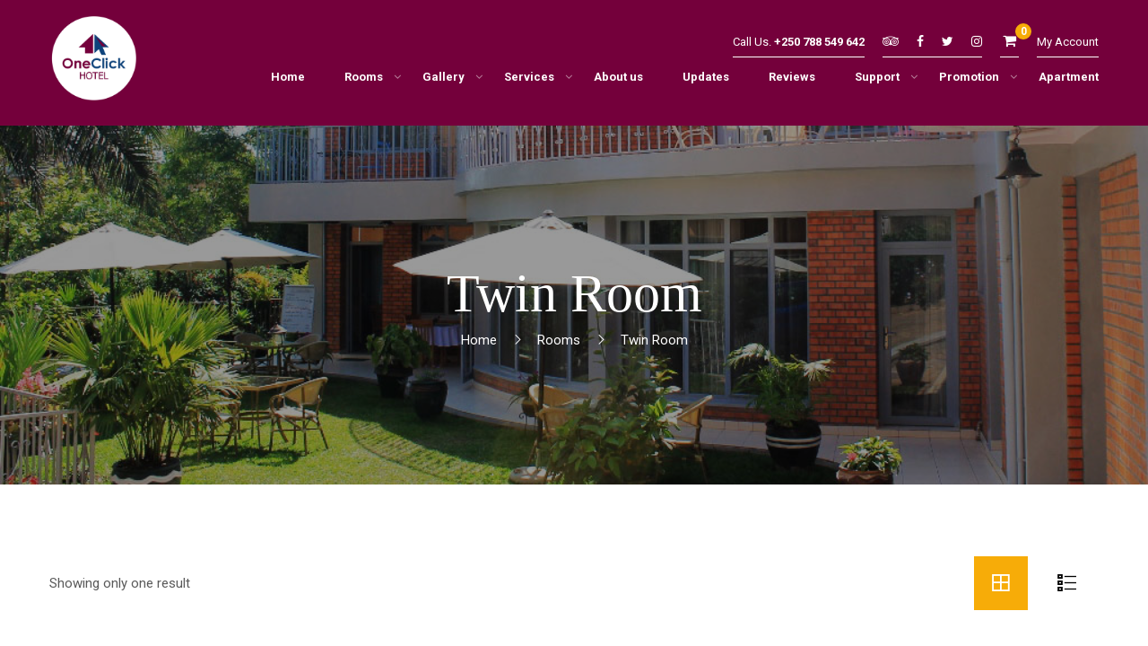

--- FILE ---
content_type: text/html; charset=UTF-8
request_url: https://1clickhotel.com/room-type/twin-room/
body_size: 20488
content:
<!DOCTYPE html>
<html lang="en-US">
<head>
	<meta charset="UTF-8">
	<meta name="viewport" content="width=device-width, initial-scale=1">

	<link rel="profile" href="https://gmpg.org/xfn/11">
	<link rel="pingback" href="https://1clickhotel.com/xmlrpc.php">
		<script type="text/javascript">
		/* <![CDATA[ */
		var ajaxurl = "https://1clickhotel.com/wp-admin/admin-ajax.php";
		/* ]]> */
	</script>
	<title>Twin Room &#8211; OneClick Hotel</title>
<meta name='robots' content='max-image-preview:large' />
<link href='//fonts.googleapis.com' rel='preconnect' />
<link href='//fonts.gstatic.com' crossorigin rel='preconnect' />
<link rel="alternate" type="application/rss+xml" title="OneClick Hotel &raquo; Feed" href="https://1clickhotel.com/feed/" />
<link rel="alternate" type="application/rss+xml" title="OneClick Hotel &raquo; Comments Feed" href="https://1clickhotel.com/comments/feed/" />
<link rel="alternate" type="application/rss+xml" title="OneClick Hotel &raquo; Twin Room Room Type Feed" href="https://1clickhotel.com/room-type/twin-room/feed/" />
		<!-- This site uses the Google Analytics by MonsterInsights plugin v8.15 - Using Analytics tracking - https://www.monsterinsights.com/ -->
							<script src="//www.googletagmanager.com/gtag/js?id=G-42EYM3F3LN"  data-cfasync="false" data-wpfc-render="false" type="text/javascript" async></script>
			<script data-cfasync="false" data-wpfc-render="false" type="text/javascript">
				var mi_version = '8.15';
				var mi_track_user = true;
				var mi_no_track_reason = '';
				
								var disableStrs = [
										'ga-disable-G-42EYM3F3LN',
														];

				/* Function to detect opted out users */
				function __gtagTrackerIsOptedOut() {
					for (var index = 0; index < disableStrs.length; index++) {
						if (document.cookie.indexOf(disableStrs[index] + '=true') > -1) {
							return true;
						}
					}

					return false;
				}

				/* Disable tracking if the opt-out cookie exists. */
				if (__gtagTrackerIsOptedOut()) {
					for (var index = 0; index < disableStrs.length; index++) {
						window[disableStrs[index]] = true;
					}
				}

				/* Opt-out function */
				function __gtagTrackerOptout() {
					for (var index = 0; index < disableStrs.length; index++) {
						document.cookie = disableStrs[index] + '=true; expires=Thu, 31 Dec 2099 23:59:59 UTC; path=/';
						window[disableStrs[index]] = true;
					}
				}

				if ('undefined' === typeof gaOptout) {
					function gaOptout() {
						__gtagTrackerOptout();
					}
				}
								window.dataLayer = window.dataLayer || [];

				window.MonsterInsightsDualTracker = {
					helpers: {},
					trackers: {},
				};
				if (mi_track_user) {
					function __gtagDataLayer() {
						dataLayer.push(arguments);
					}

					function __gtagTracker(type, name, parameters) {
						if (!parameters) {
							parameters = {};
						}

						if (parameters.send_to) {
							__gtagDataLayer.apply(null, arguments);
							return;
						}

						if (type === 'event') {
														parameters.send_to = monsterinsights_frontend.v4_id;
							var hookName = name;
							if (typeof parameters['event_category'] !== 'undefined') {
								hookName = parameters['event_category'] + ':' + name;
							}

							if (typeof MonsterInsightsDualTracker.trackers[hookName] !== 'undefined') {
								MonsterInsightsDualTracker.trackers[hookName](parameters);
							} else {
								__gtagDataLayer('event', name, parameters);
							}
							
													} else {
							__gtagDataLayer.apply(null, arguments);
						}
					}

					__gtagTracker('js', new Date());
					__gtagTracker('set', {
						'developer_id.dZGIzZG': true,
											});
										__gtagTracker('config', 'G-42EYM3F3LN', {"forceSSL":"true"} );
															window.gtag = __gtagTracker;										(function () {
						/* https://developers.google.com/analytics/devguides/collection/analyticsjs/ */
						/* ga and __gaTracker compatibility shim. */
						var noopfn = function () {
							return null;
						};
						var newtracker = function () {
							return new Tracker();
						};
						var Tracker = function () {
							return null;
						};
						var p = Tracker.prototype;
						p.get = noopfn;
						p.set = noopfn;
						p.send = function () {
							var args = Array.prototype.slice.call(arguments);
							args.unshift('send');
							__gaTracker.apply(null, args);
						};
						var __gaTracker = function () {
							var len = arguments.length;
							if (len === 0) {
								return;
							}
							var f = arguments[len - 1];
							if (typeof f !== 'object' || f === null || typeof f.hitCallback !== 'function') {
								if ('send' === arguments[0]) {
									var hitConverted, hitObject = false, action;
									if ('event' === arguments[1]) {
										if ('undefined' !== typeof arguments[3]) {
											hitObject = {
												'eventAction': arguments[3],
												'eventCategory': arguments[2],
												'eventLabel': arguments[4],
												'value': arguments[5] ? arguments[5] : 1,
											}
										}
									}
									if ('pageview' === arguments[1]) {
										if ('undefined' !== typeof arguments[2]) {
											hitObject = {
												'eventAction': 'page_view',
												'page_path': arguments[2],
											}
										}
									}
									if (typeof arguments[2] === 'object') {
										hitObject = arguments[2];
									}
									if (typeof arguments[5] === 'object') {
										Object.assign(hitObject, arguments[5]);
									}
									if ('undefined' !== typeof arguments[1].hitType) {
										hitObject = arguments[1];
										if ('pageview' === hitObject.hitType) {
											hitObject.eventAction = 'page_view';
										}
									}
									if (hitObject) {
										action = 'timing' === arguments[1].hitType ? 'timing_complete' : hitObject.eventAction;
										hitConverted = mapArgs(hitObject);
										__gtagTracker('event', action, hitConverted);
									}
								}
								return;
							}

							function mapArgs(args) {
								var arg, hit = {};
								var gaMap = {
									'eventCategory': 'event_category',
									'eventAction': 'event_action',
									'eventLabel': 'event_label',
									'eventValue': 'event_value',
									'nonInteraction': 'non_interaction',
									'timingCategory': 'event_category',
									'timingVar': 'name',
									'timingValue': 'value',
									'timingLabel': 'event_label',
									'page': 'page_path',
									'location': 'page_location',
									'title': 'page_title',
								};
								for (arg in args) {
																		if (!(!args.hasOwnProperty(arg) || !gaMap.hasOwnProperty(arg))) {
										hit[gaMap[arg]] = args[arg];
									} else {
										hit[arg] = args[arg];
									}
								}
								return hit;
							}

							try {
								f.hitCallback();
							} catch (ex) {
							}
						};
						__gaTracker.create = newtracker;
						__gaTracker.getByName = newtracker;
						__gaTracker.getAll = function () {
							return [];
						};
						__gaTracker.remove = noopfn;
						__gaTracker.loaded = true;
						window['__gaTracker'] = __gaTracker;
					})();
									} else {
										console.log("");
					(function () {
						function __gtagTracker() {
							return null;
						}

						window['__gtagTracker'] = __gtagTracker;
						window['gtag'] = __gtagTracker;
					})();
									}
			</script>
				<!-- / Google Analytics by MonsterInsights -->
		<script type="text/javascript">
window._wpemojiSettings = {"baseUrl":"https:\/\/s.w.org\/images\/core\/emoji\/14.0.0\/72x72\/","ext":".png","svgUrl":"https:\/\/s.w.org\/images\/core\/emoji\/14.0.0\/svg\/","svgExt":".svg","source":{"concatemoji":"https:\/\/1clickhotel.com\/wp-includes\/js\/wp-emoji-release.min.js?ver=6.2.8"}};
/*! This file is auto-generated */
!function(e,a,t){var n,r,o,i=a.createElement("canvas"),p=i.getContext&&i.getContext("2d");function s(e,t){p.clearRect(0,0,i.width,i.height),p.fillText(e,0,0);e=i.toDataURL();return p.clearRect(0,0,i.width,i.height),p.fillText(t,0,0),e===i.toDataURL()}function c(e){var t=a.createElement("script");t.src=e,t.defer=t.type="text/javascript",a.getElementsByTagName("head")[0].appendChild(t)}for(o=Array("flag","emoji"),t.supports={everything:!0,everythingExceptFlag:!0},r=0;r<o.length;r++)t.supports[o[r]]=function(e){if(p&&p.fillText)switch(p.textBaseline="top",p.font="600 32px Arial",e){case"flag":return s("\ud83c\udff3\ufe0f\u200d\u26a7\ufe0f","\ud83c\udff3\ufe0f\u200b\u26a7\ufe0f")?!1:!s("\ud83c\uddfa\ud83c\uddf3","\ud83c\uddfa\u200b\ud83c\uddf3")&&!s("\ud83c\udff4\udb40\udc67\udb40\udc62\udb40\udc65\udb40\udc6e\udb40\udc67\udb40\udc7f","\ud83c\udff4\u200b\udb40\udc67\u200b\udb40\udc62\u200b\udb40\udc65\u200b\udb40\udc6e\u200b\udb40\udc67\u200b\udb40\udc7f");case"emoji":return!s("\ud83e\udef1\ud83c\udffb\u200d\ud83e\udef2\ud83c\udfff","\ud83e\udef1\ud83c\udffb\u200b\ud83e\udef2\ud83c\udfff")}return!1}(o[r]),t.supports.everything=t.supports.everything&&t.supports[o[r]],"flag"!==o[r]&&(t.supports.everythingExceptFlag=t.supports.everythingExceptFlag&&t.supports[o[r]]);t.supports.everythingExceptFlag=t.supports.everythingExceptFlag&&!t.supports.flag,t.DOMReady=!1,t.readyCallback=function(){t.DOMReady=!0},t.supports.everything||(n=function(){t.readyCallback()},a.addEventListener?(a.addEventListener("DOMContentLoaded",n,!1),e.addEventListener("load",n,!1)):(e.attachEvent("onload",n),a.attachEvent("onreadystatechange",function(){"complete"===a.readyState&&t.readyCallback()})),(e=t.source||{}).concatemoji?c(e.concatemoji):e.wpemoji&&e.twemoji&&(c(e.twemoji),c(e.wpemoji)))}(window,document,window._wpemojiSettings);
</script>
<style type="text/css">
img.wp-smiley,
img.emoji {
	display: inline !important;
	border: none !important;
	box-shadow: none !important;
	height: 1em !important;
	width: 1em !important;
	margin: 0 0.07em !important;
	vertical-align: -0.1em !important;
	background: none !important;
	padding: 0 !important;
}
</style>
	
<link rel='stylesheet' id='sbi_styles-css' href='https://1clickhotel.com/wp-content/plugins/instagram-feed/css/sbi-styles.min.css?ver=6.9.1' type='text/css' media='all' />
<link rel='stylesheet' id='wp-block-library-css' href='https://1clickhotel.com/wp-includes/css/dist/block-library/style.min.css?ver=6.2.8' type='text/css' media='all' />
<style id='wp-block-library-theme-inline-css' type='text/css'>
.wp-block-audio figcaption{color:#555;font-size:13px;text-align:center}.is-dark-theme .wp-block-audio figcaption{color:hsla(0,0%,100%,.65)}.wp-block-audio{margin:0 0 1em}.wp-block-code{border:1px solid #ccc;border-radius:4px;font-family:Menlo,Consolas,monaco,monospace;padding:.8em 1em}.wp-block-embed figcaption{color:#555;font-size:13px;text-align:center}.is-dark-theme .wp-block-embed figcaption{color:hsla(0,0%,100%,.65)}.wp-block-embed{margin:0 0 1em}.blocks-gallery-caption{color:#555;font-size:13px;text-align:center}.is-dark-theme .blocks-gallery-caption{color:hsla(0,0%,100%,.65)}.wp-block-image figcaption{color:#555;font-size:13px;text-align:center}.is-dark-theme .wp-block-image figcaption{color:hsla(0,0%,100%,.65)}.wp-block-image{margin:0 0 1em}.wp-block-pullquote{border-bottom:4px solid;border-top:4px solid;color:currentColor;margin-bottom:1.75em}.wp-block-pullquote cite,.wp-block-pullquote footer,.wp-block-pullquote__citation{color:currentColor;font-size:.8125em;font-style:normal;text-transform:uppercase}.wp-block-quote{border-left:.25em solid;margin:0 0 1.75em;padding-left:1em}.wp-block-quote cite,.wp-block-quote footer{color:currentColor;font-size:.8125em;font-style:normal;position:relative}.wp-block-quote.has-text-align-right{border-left:none;border-right:.25em solid;padding-left:0;padding-right:1em}.wp-block-quote.has-text-align-center{border:none;padding-left:0}.wp-block-quote.is-large,.wp-block-quote.is-style-large,.wp-block-quote.is-style-plain{border:none}.wp-block-search .wp-block-search__label{font-weight:700}.wp-block-search__button{border:1px solid #ccc;padding:.375em .625em}:where(.wp-block-group.has-background){padding:1.25em 2.375em}.wp-block-separator.has-css-opacity{opacity:.4}.wp-block-separator{border:none;border-bottom:2px solid;margin-left:auto;margin-right:auto}.wp-block-separator.has-alpha-channel-opacity{opacity:1}.wp-block-separator:not(.is-style-wide):not(.is-style-dots){width:100px}.wp-block-separator.has-background:not(.is-style-dots){border-bottom:none;height:1px}.wp-block-separator.has-background:not(.is-style-wide):not(.is-style-dots){height:2px}.wp-block-table{margin:0 0 1em}.wp-block-table td,.wp-block-table th{word-break:normal}.wp-block-table figcaption{color:#555;font-size:13px;text-align:center}.is-dark-theme .wp-block-table figcaption{color:hsla(0,0%,100%,.65)}.wp-block-video figcaption{color:#555;font-size:13px;text-align:center}.is-dark-theme .wp-block-video figcaption{color:hsla(0,0%,100%,.65)}.wp-block-video{margin:0 0 1em}.wp-block-template-part.has-background{margin-bottom:0;margin-top:0;padding:1.25em 2.375em}
</style>
<link rel='stylesheet' id='wc-blocks-vendors-style-css' href='https://1clickhotel.com/wp-content/plugins/woocommerce/packages/woocommerce-blocks/build/wc-blocks-vendors-style.css?ver=10.2.3' type='text/css' media='all' />
<link rel='stylesheet' id='wc-blocks-style-css' href='https://1clickhotel.com/wp-content/plugins/woocommerce/packages/woocommerce-blocks/build/wc-blocks-style.css?ver=10.2.3' type='text/css' media='all' />
<link rel='stylesheet' id='classic-theme-styles-css' href='https://1clickhotel.com/wp-includes/css/classic-themes.min.css?ver=6.2.8' type='text/css' media='all' />
<style id='global-styles-inline-css' type='text/css'>
body{--wp--preset--color--black: #000000;--wp--preset--color--cyan-bluish-gray: #abb8c3;--wp--preset--color--white: #ffffff;--wp--preset--color--pale-pink: #f78da7;--wp--preset--color--vivid-red: #cf2e2e;--wp--preset--color--luminous-vivid-orange: #ff6900;--wp--preset--color--luminous-vivid-amber: #fcb900;--wp--preset--color--light-green-cyan: #7bdcb5;--wp--preset--color--vivid-green-cyan: #00d084;--wp--preset--color--pale-cyan-blue: #8ed1fc;--wp--preset--color--vivid-cyan-blue: #0693e3;--wp--preset--color--vivid-purple: #9b51e0;--wp--preset--color--primary: #f7ac08;--wp--preset--color--title: #2a2a2a;--wp--preset--color--sub-title: #666666;--wp--preset--color--border-input: #dddddd;--wp--preset--gradient--vivid-cyan-blue-to-vivid-purple: linear-gradient(135deg,rgba(6,147,227,1) 0%,rgb(155,81,224) 100%);--wp--preset--gradient--light-green-cyan-to-vivid-green-cyan: linear-gradient(135deg,rgb(122,220,180) 0%,rgb(0,208,130) 100%);--wp--preset--gradient--luminous-vivid-amber-to-luminous-vivid-orange: linear-gradient(135deg,rgba(252,185,0,1) 0%,rgba(255,105,0,1) 100%);--wp--preset--gradient--luminous-vivid-orange-to-vivid-red: linear-gradient(135deg,rgba(255,105,0,1) 0%,rgb(207,46,46) 100%);--wp--preset--gradient--very-light-gray-to-cyan-bluish-gray: linear-gradient(135deg,rgb(238,238,238) 0%,rgb(169,184,195) 100%);--wp--preset--gradient--cool-to-warm-spectrum: linear-gradient(135deg,rgb(74,234,220) 0%,rgb(151,120,209) 20%,rgb(207,42,186) 40%,rgb(238,44,130) 60%,rgb(251,105,98) 80%,rgb(254,248,76) 100%);--wp--preset--gradient--blush-light-purple: linear-gradient(135deg,rgb(255,206,236) 0%,rgb(152,150,240) 100%);--wp--preset--gradient--blush-bordeaux: linear-gradient(135deg,rgb(254,205,165) 0%,rgb(254,45,45) 50%,rgb(107,0,62) 100%);--wp--preset--gradient--luminous-dusk: linear-gradient(135deg,rgb(255,203,112) 0%,rgb(199,81,192) 50%,rgb(65,88,208) 100%);--wp--preset--gradient--pale-ocean: linear-gradient(135deg,rgb(255,245,203) 0%,rgb(182,227,212) 50%,rgb(51,167,181) 100%);--wp--preset--gradient--electric-grass: linear-gradient(135deg,rgb(202,248,128) 0%,rgb(113,206,126) 100%);--wp--preset--gradient--midnight: linear-gradient(135deg,rgb(2,3,129) 0%,rgb(40,116,252) 100%);--wp--preset--duotone--dark-grayscale: url('#wp-duotone-dark-grayscale');--wp--preset--duotone--grayscale: url('#wp-duotone-grayscale');--wp--preset--duotone--purple-yellow: url('#wp-duotone-purple-yellow');--wp--preset--duotone--blue-red: url('#wp-duotone-blue-red');--wp--preset--duotone--midnight: url('#wp-duotone-midnight');--wp--preset--duotone--magenta-yellow: url('#wp-duotone-magenta-yellow');--wp--preset--duotone--purple-green: url('#wp-duotone-purple-green');--wp--preset--duotone--blue-orange: url('#wp-duotone-blue-orange');--wp--preset--font-size--small: 13px;--wp--preset--font-size--medium: 20px;--wp--preset--font-size--large: 28px;--wp--preset--font-size--x-large: 42px;--wp--preset--font-size--normal: 15px;--wp--preset--font-size--huge: 36px;--wp--preset--spacing--20: 0.44rem;--wp--preset--spacing--30: 0.67rem;--wp--preset--spacing--40: 1rem;--wp--preset--spacing--50: 1.5rem;--wp--preset--spacing--60: 2.25rem;--wp--preset--spacing--70: 3.38rem;--wp--preset--spacing--80: 5.06rem;--wp--preset--shadow--natural: 6px 6px 9px rgba(0, 0, 0, 0.2);--wp--preset--shadow--deep: 12px 12px 50px rgba(0, 0, 0, 0.4);--wp--preset--shadow--sharp: 6px 6px 0px rgba(0, 0, 0, 0.2);--wp--preset--shadow--outlined: 6px 6px 0px -3px rgba(255, 255, 255, 1), 6px 6px rgba(0, 0, 0, 1);--wp--preset--shadow--crisp: 6px 6px 0px rgba(0, 0, 0, 1);}:where(.is-layout-flex){gap: 0.5em;}body .is-layout-flow > .alignleft{float: left;margin-inline-start: 0;margin-inline-end: 2em;}body .is-layout-flow > .alignright{float: right;margin-inline-start: 2em;margin-inline-end: 0;}body .is-layout-flow > .aligncenter{margin-left: auto !important;margin-right: auto !important;}body .is-layout-constrained > .alignleft{float: left;margin-inline-start: 0;margin-inline-end: 2em;}body .is-layout-constrained > .alignright{float: right;margin-inline-start: 2em;margin-inline-end: 0;}body .is-layout-constrained > .aligncenter{margin-left: auto !important;margin-right: auto !important;}body .is-layout-constrained > :where(:not(.alignleft):not(.alignright):not(.alignfull)){max-width: var(--wp--style--global--content-size);margin-left: auto !important;margin-right: auto !important;}body .is-layout-constrained > .alignwide{max-width: var(--wp--style--global--wide-size);}body .is-layout-flex{display: flex;}body .is-layout-flex{flex-wrap: wrap;align-items: center;}body .is-layout-flex > *{margin: 0;}:where(.wp-block-columns.is-layout-flex){gap: 2em;}.has-black-color{color: var(--wp--preset--color--black) !important;}.has-cyan-bluish-gray-color{color: var(--wp--preset--color--cyan-bluish-gray) !important;}.has-white-color{color: var(--wp--preset--color--white) !important;}.has-pale-pink-color{color: var(--wp--preset--color--pale-pink) !important;}.has-vivid-red-color{color: var(--wp--preset--color--vivid-red) !important;}.has-luminous-vivid-orange-color{color: var(--wp--preset--color--luminous-vivid-orange) !important;}.has-luminous-vivid-amber-color{color: var(--wp--preset--color--luminous-vivid-amber) !important;}.has-light-green-cyan-color{color: var(--wp--preset--color--light-green-cyan) !important;}.has-vivid-green-cyan-color{color: var(--wp--preset--color--vivid-green-cyan) !important;}.has-pale-cyan-blue-color{color: var(--wp--preset--color--pale-cyan-blue) !important;}.has-vivid-cyan-blue-color{color: var(--wp--preset--color--vivid-cyan-blue) !important;}.has-vivid-purple-color{color: var(--wp--preset--color--vivid-purple) !important;}.has-black-background-color{background-color: var(--wp--preset--color--black) !important;}.has-cyan-bluish-gray-background-color{background-color: var(--wp--preset--color--cyan-bluish-gray) !important;}.has-white-background-color{background-color: var(--wp--preset--color--white) !important;}.has-pale-pink-background-color{background-color: var(--wp--preset--color--pale-pink) !important;}.has-vivid-red-background-color{background-color: var(--wp--preset--color--vivid-red) !important;}.has-luminous-vivid-orange-background-color{background-color: var(--wp--preset--color--luminous-vivid-orange) !important;}.has-luminous-vivid-amber-background-color{background-color: var(--wp--preset--color--luminous-vivid-amber) !important;}.has-light-green-cyan-background-color{background-color: var(--wp--preset--color--light-green-cyan) !important;}.has-vivid-green-cyan-background-color{background-color: var(--wp--preset--color--vivid-green-cyan) !important;}.has-pale-cyan-blue-background-color{background-color: var(--wp--preset--color--pale-cyan-blue) !important;}.has-vivid-cyan-blue-background-color{background-color: var(--wp--preset--color--vivid-cyan-blue) !important;}.has-vivid-purple-background-color{background-color: var(--wp--preset--color--vivid-purple) !important;}.has-black-border-color{border-color: var(--wp--preset--color--black) !important;}.has-cyan-bluish-gray-border-color{border-color: var(--wp--preset--color--cyan-bluish-gray) !important;}.has-white-border-color{border-color: var(--wp--preset--color--white) !important;}.has-pale-pink-border-color{border-color: var(--wp--preset--color--pale-pink) !important;}.has-vivid-red-border-color{border-color: var(--wp--preset--color--vivid-red) !important;}.has-luminous-vivid-orange-border-color{border-color: var(--wp--preset--color--luminous-vivid-orange) !important;}.has-luminous-vivid-amber-border-color{border-color: var(--wp--preset--color--luminous-vivid-amber) !important;}.has-light-green-cyan-border-color{border-color: var(--wp--preset--color--light-green-cyan) !important;}.has-vivid-green-cyan-border-color{border-color: var(--wp--preset--color--vivid-green-cyan) !important;}.has-pale-cyan-blue-border-color{border-color: var(--wp--preset--color--pale-cyan-blue) !important;}.has-vivid-cyan-blue-border-color{border-color: var(--wp--preset--color--vivid-cyan-blue) !important;}.has-vivid-purple-border-color{border-color: var(--wp--preset--color--vivid-purple) !important;}.has-vivid-cyan-blue-to-vivid-purple-gradient-background{background: var(--wp--preset--gradient--vivid-cyan-blue-to-vivid-purple) !important;}.has-light-green-cyan-to-vivid-green-cyan-gradient-background{background: var(--wp--preset--gradient--light-green-cyan-to-vivid-green-cyan) !important;}.has-luminous-vivid-amber-to-luminous-vivid-orange-gradient-background{background: var(--wp--preset--gradient--luminous-vivid-amber-to-luminous-vivid-orange) !important;}.has-luminous-vivid-orange-to-vivid-red-gradient-background{background: var(--wp--preset--gradient--luminous-vivid-orange-to-vivid-red) !important;}.has-very-light-gray-to-cyan-bluish-gray-gradient-background{background: var(--wp--preset--gradient--very-light-gray-to-cyan-bluish-gray) !important;}.has-cool-to-warm-spectrum-gradient-background{background: var(--wp--preset--gradient--cool-to-warm-spectrum) !important;}.has-blush-light-purple-gradient-background{background: var(--wp--preset--gradient--blush-light-purple) !important;}.has-blush-bordeaux-gradient-background{background: var(--wp--preset--gradient--blush-bordeaux) !important;}.has-luminous-dusk-gradient-background{background: var(--wp--preset--gradient--luminous-dusk) !important;}.has-pale-ocean-gradient-background{background: var(--wp--preset--gradient--pale-ocean) !important;}.has-electric-grass-gradient-background{background: var(--wp--preset--gradient--electric-grass) !important;}.has-midnight-gradient-background{background: var(--wp--preset--gradient--midnight) !important;}.has-small-font-size{font-size: var(--wp--preset--font-size--small) !important;}.has-medium-font-size{font-size: var(--wp--preset--font-size--medium) !important;}.has-large-font-size{font-size: var(--wp--preset--font-size--large) !important;}.has-x-large-font-size{font-size: var(--wp--preset--font-size--x-large) !important;}
.wp-block-navigation a:where(:not(.wp-element-button)){color: inherit;}
:where(.wp-block-columns.is-layout-flex){gap: 2em;}
.wp-block-pullquote{font-size: 1.5em;line-height: 1.6;}
</style>
<link rel='stylesheet' id='font-awesome-css' href='https://1clickhotel.com/wp-content/plugins/elementor/assets/lib/font-awesome/css/font-awesome.min.css?ver=4.7.0' type='text/css' media='all' />
<link rel='stylesheet' id='calluna-core-plugins-css' href='https://1clickhotel.com/wp-content/plugins/calluna-core/css/plugins.min.css?ver=6.2.8' type='text/css' media='all' />
<link rel='stylesheet' id='calluna-core-shortcodes-css' href='https://1clickhotel.com/wp-content/plugins/calluna-core/css/shortcodes.min.css?ver=6.2.8' type='text/css' media='all' />
<link rel='stylesheet' id='contact-form-7-bootstrap-style-css' href='https://1clickhotel.com/wp-content/plugins/bootstrap-for-contact-form-7/assets/dist/css/style.min.css?ver=6.2.8' type='text/css' media='all' />
<link rel='stylesheet' id='wpa-css-css' href='https://1clickhotel.com/wp-content/plugins/honeypot/includes/css/wpa.css?ver=2.2.14' type='text/css' media='all' />
<link rel='stylesheet' id='rs-plugin-settings-css' href='https://1clickhotel.com/wp-content/plugins/revslider/public/assets/css/rs6.css?ver=6.4.8' type='text/css' media='all' />
<style id='rs-plugin-settings-inline-css' type='text/css'>
#rs-demo-id {}
</style>
<link rel='stylesheet' id='woocommerce-layout-css' href='https://1clickhotel.com/wp-content/plugins/woocommerce/assets/css/woocommerce-layout.css?ver=7.8.0' type='text/css' media='all' />
<link rel='stylesheet' id='woocommerce-general-css' href='https://1clickhotel.com/wp-content/plugins/woocommerce/assets/css/woocommerce.css?ver=7.8.0' type='text/css' media='all' />
<style id='woocommerce-inline-inline-css' type='text/css'>
.woocommerce form .form-row .required { visibility: visible; }
</style>
<link rel='stylesheet' id='wphb-extra-css-css' href='https://1clickhotel.com/wp-content/plugins/wp-hotel-booking/includes/plugins/wp-hotel-booking-extra/assets/css/site.css?ver=2.0.0' type='text/css' media='all' />
<link rel='stylesheet' id='wp-hotel-booking-magnific-popup-css-css' href='https://1clickhotel.com/wp-content/plugins/wp-hotel-booking/includes/libraries/magnific-popup/css/magnific-popup.css?ver=2.0.0' type='text/css' media='all' />
<link rel='stylesheet' id='wp-hotel-booking-single-room-css-css' href='https://1clickhotel.com/wp-content/plugins/wp-hotel-booking/assets/css/booking-single-room.css?ver=2.0.0' type='text/css' media='all' />
<link rel='stylesheet' id='wp-hotel-booking-css' href='https://1clickhotel.com/wp-content/plugins/wp-hotel-booking/assets/css/hotel-booking.css?ver=6979b5e6311bb' type='text/css' media='all' />
<link rel='stylesheet' id='wp-hotel-booking-libaries-style-css' href='https://1clickhotel.com/wp-content/plugins/wp-hotel-booking/assets/css/libraries.css?ver=6.2.8' type='text/css' media='all' />
<link rel='stylesheet' id='wp-admin-hotel-booking-calendar-v2-css' href='https://1clickhotel.com/wp-content/plugins/wp-hotel-booking/assets/css/admin/main.min.css?ver=6.2.8' type='text/css' media='all' />
<link rel='stylesheet' id='affwp-forms-css' href='https://1clickhotel.com/wp-content/plugins/affiliate-wp/assets/css/forms.min.css?ver=2.14.1' type='text/css' media='all' />
<link rel='stylesheet' id='hb_wc_site-css' href='https://1clickhotel.com/wp-content/plugins/wp-hotel-booking-woocommerce/assets/css/frontend/site.css?ver=6.2.8' type='text/css' media='all' />
<link rel='stylesheet' id='thim-style-css' href='https://1clickhotel.com/wp-content/themes/sailing/style.css?ver=4.2.7' type='text/css' media='all' />
<style id='thim-style-inline-css' type='text/css'>
:root{--thim_body_primary_color:#f7ac08;--thim_body_primary_color_rgb:247,172,8;--thim_body_bg_color:#ffffff;--thim_width_logo:100px;--thim_color_toolbar:#ffffff;--thim_color_toolbar_hover:#4e9db5;--thim_font_size_top_header-font-size:13px;--thim_font_size_top_header-font-backup:;--thim_font_size_top_header-variant:regular;--thim_font_size_top_header-font-weight:400;--thim_font_size_top_header-font-style:normal;--thim_header_bg_color:#74003b;--thim_header_text_color:#7a7a7a;--thim_header_text_color_hover:#f7ac08;--thim_header_typography-font-family:Roboto;--thim_header_typography-variant:700;--thim_header_typography-font-size:13px;--thim_bg_main_menu_color:#ffffff;--thim_main_menu-variant:700;--thim_main_menu-font-size:13px;--thim_main_menu_text_color:#ffffff;--thim_main_menu_text_color_rgb:255,255,255;--thim_main_menu_text_hover_color:#f7ac08;--thim_sticky_bg_main_menu_color:#74003b;--thim_sticky_main_menu_text_color:#ffffff;--thim_sticky_main_menu_text_color_rgb:255,255,255;--thim_sticky_main_menu_text_hover_color:#f7ac08;--thim_sub_menu_bg_color:#fff;--thim_sub_menu_border_color:#ddd;--thim_sub_menu_text_color:#2a2a2a;--thim_sub_menu_text_color_hover:#f7ac08;--thim_bg_mobile_menu_color:#74003b;--thim_mobile_menu_text_color:#d8d8d8;--thim_mobile_menu_text_hover_color:#f7ac08;--thim_icon_mobile_menu_color_background:#ffffff;--thim_bg_offcanvas_color:#141414;--thim_offcanvas_text_color:#a9a9a9;--thim_offcanvas_text_color_rgb:169,169,169;--thim_offcanvas_link_color:#fff;--thim_font_body-font-family:Roboto;--thim_font_body-variant:regular;--thim_font_body-font-size:15px;--thim_font_body-line-height:1.8em;--thim_font_body-color:#5a5a5a;--thim_font_body-font-backup:;--thim_font_body-font-weight:400;--thim_font_body-font-style:normal;--thim_font_title-font-family:Crimson Text;--thim_font_title-variant:600;--thim_font_title-color:#2a2a2a;--thim_font_h1-font-size:30px;--thim_font_h1-line-height:1.3em;--thim_font_h1-text-transform:none;--thim_font_h2-font-size:26px;--thim_font_h2-line-height:1.2em;--thim_font_h2-text-transform:none;--thim_font_h3-font-size:24px;--thim_font_h3-line-height:1.2em;--thim_font_h3-text-transform:none;--thim_font_h4-font-size:20px;--thim_font_h4-line-height:1.2em;--thim_font_h4-text-transform:capitalize;--thim_font_h5-font-size:20px;--thim_font_h5-line-height:1.2em;--thim_font_h5-text-transform:none;--thim_font_h6-font-size:18px;--thim_font_h6-line-height:1.2em;--thim_font_h6-text-transform:none;--thim_preload_style-background:#fff;--thim_preload_style-color:#333333;--thim_footer_bg_color:#74003b;--thim_footer_color-link:#fff;--thim_footer_color-text:#ffffff;--thim_footer_color-line:#ffffff;--thim_copyright_text_color:#ffffff;--thim_copyright_link_color:#f7ac08;--thim_bg_pattern:url("https://sailing.thimpress.com/wp-content/themes/sailing/images/patterns/pattern1.png");--thim_bg_repeat:no-repeat;--thim_bg_position:center center;--thim_bg_attachment:inherit;--thim_bg_size:inherit;}
</style>
<link rel='stylesheet' id='sailing-slick-css' href='https://1clickhotel.com/wp-content/themes/sailing/assets/css/slick.css?ver=6.2.8' type='text/css' media='all' />
<link rel='stylesheet' id='woocommerce_prettyPhoto_css-css' href='https://1clickhotel.com/wp-content/plugins/woocommerce/assets/css/prettyPhoto.css?ver=7.8.0' type='text/css' media='all' />
<link rel='stylesheet' id='sumodiscounts_enqueue_styles-css' href='https://1clickhotel.com/wp-content/plugins/sumodiscounts/css/mywpstyle.css?ver=6.0' type='text/css' media='all' />
		<script type="text/javascript">
			var hotel_settings = {
				cart_page_url : 'https://1clickhotel.com/hotel-cart/',
				checkout_page_url : 'https://1clickhotel.com/hotel-checkout/',
				site_url        : 'https://1clickhotel.com',
				ajax            : 'https://1clickhotel.com/wp-admin/admin-ajax.php',
				settings        : {"review_rating_required":"1"},
				upload_base_url : 'https://1clickhotel.com/wp-content/uploads',
				meta_key        : {
					prefix: '_hb_'
				},
				date_format : 'F j, Y',
				nonce           : '2877004573',
				timezone        : '1769591302',
				min_booking_date: 1,
				wphb_rest_url : 'https://1clickhotel.com/wp-json/',
				is_page_search : 0,
				url_page_search : 'https://1clickhotel.com/hotel-search/',
				room_id : 0,
				block_dates :
				[]			}
		</script>
				<script type="text/javascript">
			var hotel_settings = {
				cart_page_url : 'https://1clickhotel.com/hotel-cart/',
				checkout_page_url : 'https://1clickhotel.com/hotel-checkout/',
				site_url        : 'https://1clickhotel.com',
				ajax            : 'https://1clickhotel.com/wp-admin/admin-ajax.php',
				settings        : {"review_rating_required":"1"},
				upload_base_url : 'https://1clickhotel.com/wp-content/uploads',
				meta_key        : {
					prefix: '_hb_'
				},
				date_format : 'F j, Y',
				nonce           : '2877004573',
				timezone        : '1769591302',
				min_booking_date: 1,
				wphb_rest_url : 'https://1clickhotel.com/wp-json/',
				is_page_search : 0,
				url_page_search : 'https://1clickhotel.com/hotel-search/',
				room_id : 0,
				block_dates :
				[]			}
		</script>
		<script type='text/javascript' src='https://1clickhotel.com/wp-includes/js/jquery/jquery.min.js?ver=3.6.4' id='jquery-core-js'></script>
<script type='text/javascript' src='https://1clickhotel.com/wp-includes/js/jquery/jquery-migrate.min.js?ver=3.4.0' id='jquery-migrate-js'></script>
<script type='text/javascript' src='https://1clickhotel.com/wp-content/plugins/google-analytics-premium/assets/js/frontend-gtag.min.js?ver=8.15' id='monsterinsights-frontend-script-js'></script>
<script data-cfasync="false" data-wpfc-render="false" type="text/javascript" id='monsterinsights-frontend-script-js-extra'>/* <![CDATA[ */
var monsterinsights_frontend = {"js_events_tracking":"true","download_extensions":"doc,pdf,ppt,zip,xls,docx,pptx,xlsx","inbound_paths":"[]","home_url":"https:\/\/1clickhotel.com","hash_tracking":"false","ua":"","v4_id":"G-42EYM3F3LN"};/* ]]> */
</script>
<script type='text/javascript' src='https://1clickhotel.com/wp-content/plugins/WP_Estimation_Form/assets/js/lfb_frontend.min.js?ver=10.1' id='lfb_frontendGlobal-js'></script>
<script type='text/javascript' src='https://1clickhotel.com/wp-content/plugins/revslider/public/assets/js/rbtools.min.js?ver=6.4.5' id='tp-tools-js'></script>
<script type='text/javascript' src='https://1clickhotel.com/wp-content/plugins/revslider/public/assets/js/rs6.min.js?ver=6.4.8' id='revmin-js'></script>
<script type='text/javascript' src='https://1clickhotel.com/wp-content/plugins/woocommerce/assets/js/jquery-blockui/jquery.blockUI.min.js?ver=2.7.0-wc.7.8.0' id='jquery-blockui-js'></script>
<script type='text/javascript' id='wc-add-to-cart-js-extra'>
/* <![CDATA[ */
var wc_add_to_cart_params = {"ajax_url":"\/wp-admin\/admin-ajax.php","wc_ajax_url":"\/?wc-ajax=%%endpoint%%","i18n_view_cart":"View cart","cart_url":"https:\/\/1clickhotel.com\/cart\/","is_cart":"","cart_redirect_after_add":"yes"};
/* ]]> */
</script>
<script type='text/javascript' src='https://1clickhotel.com/wp-content/plugins/woocommerce/assets/js/frontend/add-to-cart.min.js?ver=7.8.0' id='wc-add-to-cart-js'></script>
<script type='text/javascript' src='https://1clickhotel.com/wp-includes/js/jquery/ui/core.min.js?ver=1.13.2' id='jquery-ui-core-js'></script>
<script type='text/javascript' src='https://1clickhotel.com/wp-includes/js/jquery/ui/datepicker.min.js?ver=1.13.2' id='jquery-ui-datepicker-js'></script>
<script type='text/javascript' id='jquery-ui-datepicker-js-after'>
jQuery(function(jQuery){jQuery.datepicker.setDefaults({"closeText":"Close","currentText":"Today","monthNames":["January","February","March","April","May","June","July","August","September","October","November","December"],"monthNamesShort":["Jan","Feb","Mar","Apr","May","Jun","Jul","Aug","Sep","Oct","Nov","Dec"],"nextText":"Next","prevText":"Previous","dayNames":["Sunday","Monday","Tuesday","Wednesday","Thursday","Friday","Saturday"],"dayNamesShort":["Sun","Mon","Tue","Wed","Thu","Fri","Sat"],"dayNamesMin":["S","M","T","W","T","F","S"],"dateFormat":"MM d, yy","firstDay":1,"isRTL":false});});
</script>
<script type='text/javascript' src='https://1clickhotel.com/wp-includes/js/jquery/ui/mouse.min.js?ver=1.13.2' id='jquery-ui-mouse-js'></script>
<script type='text/javascript' src='https://1clickhotel.com/wp-includes/js/jquery/ui/sortable.min.js?ver=1.13.2' id='jquery-ui-sortable-js'></script>
<script type='text/javascript' src='https://1clickhotel.com/wp-includes/js/underscore.min.js?ver=1.13.4' id='underscore-js'></script>
<script type='text/javascript' id='wp-util-js-extra'>
/* <![CDATA[ */
var _wpUtilSettings = {"ajax":{"url":"\/wp-admin\/admin-ajax.php"}};
/* ]]> */
</script>
<script type='text/javascript' src='https://1clickhotel.com/wp-includes/js/wp-util.min.js?ver=6.2.8' id='wp-util-js'></script>
<script type='text/javascript' src='https://1clickhotel.com/wp-includes/js/dist/vendor/wp-polyfill-inert.min.js?ver=3.1.2' id='wp-polyfill-inert-js'></script>
<script type='text/javascript' src='https://1clickhotel.com/wp-includes/js/dist/vendor/regenerator-runtime.min.js?ver=0.13.11' id='regenerator-runtime-js'></script>
<script type='text/javascript' src='https://1clickhotel.com/wp-includes/js/dist/vendor/wp-polyfill.min.js?ver=3.15.0' id='wp-polyfill-js'></script>
<script type='text/javascript' src='https://1clickhotel.com/wp-includes/js/dist/hooks.min.js?ver=4169d3cf8e8d95a3d6d5' id='wp-hooks-js'></script>
<script type='text/javascript' src='https://1clickhotel.com/wp-includes/js/dist/i18n.min.js?ver=9e794f35a71bb98672ae' id='wp-i18n-js'></script>
<script type='text/javascript' id='wp-i18n-js-after'>
wp.i18n.setLocaleData( { 'text direction\u0004ltr': [ 'ltr' ] } );
</script>
<script type='text/javascript' src='https://1clickhotel.com/wp-includes/js/dist/url.min.js?ver=16185fce2fb043a0cfed' id='wp-url-js'></script>
<script type='text/javascript' src='https://1clickhotel.com/wp-includes/js/dist/api-fetch.min.js?ver=bc0029ca2c943aec5311' id='wp-api-fetch-js'></script>
<script type='text/javascript' id='wp-api-fetch-js-after'>
wp.apiFetch.use( wp.apiFetch.createRootURLMiddleware( "https://1clickhotel.com/wp-json/" ) );
wp.apiFetch.nonceMiddleware = wp.apiFetch.createNonceMiddleware( "1b65539f09" );
wp.apiFetch.use( wp.apiFetch.nonceMiddleware );
wp.apiFetch.use( wp.apiFetch.mediaUploadMiddleware );
wp.apiFetch.nonceEndpoint = "https://1clickhotel.com/wp-admin/admin-ajax.php?action=rest-nonce";
</script>
<script type='text/javascript' src='https://1clickhotel.com/wp-content/plugins/wp-hotel-booking/includes/libraries/magnific-popup/js/jquery.magnific-popup.min.js?ver=6.2.8' id='wp-hotel-booking-magnific-popup-js-js'></script>
<script type='text/javascript' src='https://1clickhotel.com/wp-content/plugins/wp-hotel-booking/includes/libraries/owl-carousel/owl.carousel.min.js?ver=6.2.8' id='wp-hotel-booking-owl-carousel-js'></script>
<script type='text/javascript' id='wp-hotel-booking-single-room-js-js-extra'>
/* <![CDATA[ */
var Hotel_Booking_Blocked_Days = {"blocked_days":[],"external_link":""};
/* ]]> */
</script>
<script type='text/javascript' src='https://1clickhotel.com/wp-content/plugins/wp-hotel-booking/assets/js/booking-single-room.js?ver=6.2.8' id='wp-hotel-booking-single-room-js-js'></script>
<script type='text/javascript' src='https://1clickhotel.com/wp-content/plugins/wp-hotel-booking/assets/js/select2.min.js?ver=6.2.8' id='wp-admin-hotel-booking-select2-js'></script>
<script type='text/javascript' src='https://1clickhotel.com/wp-content/plugins/wp-hotel-booking/assets/js/admin/main.min.js?ver=6.2.8' id='wp-admin-hotel-booking-calendar-v2-js'></script>
<script type='text/javascript' src='https://1clickhotel.com/wp-content/plugins/wp-hotel-booking/assets/js/admin/admin.hotel-booking-v2.js?ver=2.0.0' id='wp-admin-hotel-booking-v2-js'></script>
<script type='text/javascript' id='jquery-cookie-js-extra'>
/* <![CDATA[ */
var affwp_scripts = {"ajaxurl":"https:\/\/1clickhotel.com\/wp-admin\/admin-ajax.php"};
/* ]]> */
</script>
<script type='text/javascript' src='https://1clickhotel.com/wp-content/plugins/woocommerce/assets/js/jquery-cookie/jquery.cookie.min.js?ver=1.4.1-wc.7.8.0' id='jquery-cookie-js'></script>
<script type='text/javascript' id='affwp-tracking-js-extra'>
/* <![CDATA[ */
var affwp_debug_vars = {"integrations":{"woocommerce":"WooCommerce"},"version":"2.14.1","currency":"USD","ref_cookie":"affwp_ref","visit_cookie":"affwp_ref_visit_id","campaign_cookie":"affwp_campaign"};
/* ]]> */
</script>
<script type='text/javascript' src='https://1clickhotel.com/wp-content/plugins/affiliate-wp/assets/js/tracking.min.js?ver=2.14.1' id='affwp-tracking-js'></script>
<script type='text/javascript' src='https://1clickhotel.com/wp-content/plugins/js_composer/assets/js/vendors/woocommerce-add-to-cart.js?ver=6.6.0' id='vc_woocommerce-add-to-cart-js-js'></script>
<script type='text/javascript' src='https://1clickhotel.com/wp-content/plugins/wp-hotel-booking-woocommerce/assets/js/frontend/site.min.js?ver=6.2.8' id='hb_wc_checkout-js'></script>
<script type='text/javascript' id='sumodiscounts_frontend-js-extra'>
/* <![CDATA[ */
var fp_sd_args = {"sd_ajax_nonce":"81bd6f4dd0","ajaxurl":"https:\/\/1clickhotel.com\/wp-admin\/admin-ajax.php","checkout_page":"","check_quantity_pricing_enabled":"yes","check_quantity_discount_table_enabled":"disable"};
/* ]]> */
</script>
<script type='text/javascript' src='https://1clickhotel.com/wp-content/plugins/sumodiscounts/js/frontend/frontend.js?ver=6.0' id='sumodiscounts_frontend-js'></script>
<link rel="https://api.w.org/" href="https://1clickhotel.com/wp-json/" /><link rel="EditURI" type="application/rsd+xml" title="RSD" href="https://1clickhotel.com/xmlrpc.php?rsd" />
<link rel="wlwmanifest" type="application/wlwmanifest+xml" href="https://1clickhotel.com/wp-includes/wlwmanifest.xml" />
<meta name="generator" content="WordPress 6.2.8" />
<meta name="generator" content="WooCommerce 7.8.0" />
<style type='text/css'> .ae_data .elementor-editor-element-setting {
            display:none !important;
            }
            </style><!-- Global site tag (gtag.js) - Google Analytics -->
<script async src="https://www.googletagmanager.com/gtag/js?id=UA-117960549-1"></script>
<script>
  window.dataLayer = window.dataLayer || [];
  function gtag(){dataLayer.push(arguments);}
  gtag('js', new Date());

  gtag('config', 'UA-117960549-1');
</script><link href="//fonts.googleapis.com/css2?display=swap&family=Roboto:wght@400;700" rel="stylesheet">		<script type="text/javascript">
		var AFFWP = AFFWP || {};
		AFFWP.referral_var = 'ref';
		AFFWP.expiration = 45;
		AFFWP.debug = 0;

		AFFWP.cookie_domain = '1clickhotel.com';

		AFFWP.referral_credit_last = 1;
		</script>
		<style type="text/css">
			div.wpcf7 .ajax-loader {
				background-image: url('https://1clickhotel.com/wp-content/plugins/contact-form-7/images/ajax-loader.gif');
			}
		</style>
			<noscript><style>.woocommerce-product-gallery{ opacity: 1 !important; }</style></noscript>
	            <script type="text/javascript">
                function tc_insert_internal_css(css) {
                    var tc_style = document.createElement("style");
                    tc_style.type = "text/css";
                    tc_style.setAttribute('data-type', 'tc-internal-css');
                    var tc_style_content = document.createTextNode(css);
                    tc_style.appendChild(tc_style_content);
                    document.head.appendChild(tc_style);
                }
            </script>
			<meta name="generator" content="Elementor 3.14.0; features: a11y_improvements, additional_custom_breakpoints; settings: css_print_method-external, google_font-enabled, font_display-auto">
		<style>
			div.related .pricing_table{
				display: none;

			}
					</style>
		<meta name="generator" content="Powered by WPBakery Page Builder - drag and drop page builder for WordPress."/>
<meta name="generator" content="Powered by Slider Revolution 6.4.8 - responsive, Mobile-Friendly Slider Plugin for WordPress with comfortable drag and drop interface." />
<link rel="icon" href="https://1clickhotel.com/wp-content/uploads/2022/01/cropped-WebLogo-32x32.png" sizes="32x32" />
<link rel="icon" href="https://1clickhotel.com/wp-content/uploads/2022/01/cropped-WebLogo-192x192.png" sizes="192x192" />
<link rel="apple-touch-icon" href="https://1clickhotel.com/wp-content/uploads/2022/01/cropped-WebLogo-180x180.png" />
<meta name="msapplication-TileImage" content="https://1clickhotel.com/wp-content/uploads/2022/01/cropped-WebLogo-270x270.png" />
<script type="text/javascript">function setREVStartSize(e){
			//window.requestAnimationFrame(function() {				 
				window.RSIW = window.RSIW===undefined ? window.innerWidth : window.RSIW;	
				window.RSIH = window.RSIH===undefined ? window.innerHeight : window.RSIH;	
				try {								
					var pw = document.getElementById(e.c).parentNode.offsetWidth,
						newh;
					pw = pw===0 || isNaN(pw) ? window.RSIW : pw;
					e.tabw = e.tabw===undefined ? 0 : parseInt(e.tabw);
					e.thumbw = e.thumbw===undefined ? 0 : parseInt(e.thumbw);
					e.tabh = e.tabh===undefined ? 0 : parseInt(e.tabh);
					e.thumbh = e.thumbh===undefined ? 0 : parseInt(e.thumbh);
					e.tabhide = e.tabhide===undefined ? 0 : parseInt(e.tabhide);
					e.thumbhide = e.thumbhide===undefined ? 0 : parseInt(e.thumbhide);
					e.mh = e.mh===undefined || e.mh=="" || e.mh==="auto" ? 0 : parseInt(e.mh,0);		
					if(e.layout==="fullscreen" || e.l==="fullscreen") 						
						newh = Math.max(e.mh,window.RSIH);					
					else{					
						e.gw = Array.isArray(e.gw) ? e.gw : [e.gw];
						for (var i in e.rl) if (e.gw[i]===undefined || e.gw[i]===0) e.gw[i] = e.gw[i-1];					
						e.gh = e.el===undefined || e.el==="" || (Array.isArray(e.el) && e.el.length==0)? e.gh : e.el;
						e.gh = Array.isArray(e.gh) ? e.gh : [e.gh];
						for (var i in e.rl) if (e.gh[i]===undefined || e.gh[i]===0) e.gh[i] = e.gh[i-1];
											
						var nl = new Array(e.rl.length),
							ix = 0,						
							sl;					
						e.tabw = e.tabhide>=pw ? 0 : e.tabw;
						e.thumbw = e.thumbhide>=pw ? 0 : e.thumbw;
						e.tabh = e.tabhide>=pw ? 0 : e.tabh;
						e.thumbh = e.thumbhide>=pw ? 0 : e.thumbh;					
						for (var i in e.rl) nl[i] = e.rl[i]<window.RSIW ? 0 : e.rl[i];
						sl = nl[0];									
						for (var i in nl) if (sl>nl[i] && nl[i]>0) { sl = nl[i]; ix=i;}															
						var m = pw>(e.gw[ix]+e.tabw+e.thumbw) ? 1 : (pw-(e.tabw+e.thumbw)) / (e.gw[ix]);					
						newh =  (e.gh[ix] * m) + (e.tabh + e.thumbh);
					}				
					if(window.rs_init_css===undefined) window.rs_init_css = document.head.appendChild(document.createElement("style"));					
					document.getElementById(e.c).height = newh+"px";
					window.rs_init_css.innerHTML += "#"+e.c+"_wrapper { height: "+newh+"px }";				
				} catch(e){
					console.log("Failure at Presize of Slider:" + e)
				}					   
			//});
		  };</script>
		<style type="text/css" id="wp-custom-css">
			.uni-cpo-total {font-size:28px; font-weight:bold; color:red;}

.thim-search-room-slider {z-index: 1; position:relative;}

p.woocommerce-store-notice {background-color:tomato; font-weight:bold;}

/* .pdfemb-viewer {width:100%;} */

#panel-3948-7-0-1.so-panel.widget.widget_sow-features .sow-features-list .textwidget {margin-left:10%;}

#panel-3948-7-0-1.so-panel.widget.widget_sow-features .sow-features-list .textwidget h5 {margin:0px; margin-bottom:5%;}

/* Affiliate Styling */

#affwp-affiliate-dashboard #affwp-affiliate-dashboard-tabs {
    		margin-bottom: 0;
    	}

#affwp-affiliate-dashboard #affwp-affiliate-dashboard-tabs li {
    		padding-right: 0;
    	}
    	#affwp-affiliate-dashboard-tabs a {
            display: block;
            padding: 10px 15px;
        }

    	#affwp-affiliate-dashboard #affwp-affiliate-dashboard-tabs li.affwp-affiliate-dashboard-tab.active {
            padding-top: 5px;
            background: #004d0c;
        }
#affwp-affiliate-dashboard-tabs li.affwp-affiliate-dashboard-tab.active a {color:#fff;}

    	li.affwp-affiliate-dashboard-tab {
    		border: 2px solid #f7f7f7;
    		border-bottom: none;
    		position: relative;
    		background: #f7f7f7;
    	}

        .affwp-tab-content {
            padding: 40px;
            border: 2px solid #f7f7f7;
            border-top: none;
        }

    	#affwp-affiliate-dashboard-tabs a {
            display: block;
            padding: 10px 15px;
        }

    	#affwp-affiliate-dashboard {
    	    overflow: hidden;
    	}

    	li.affwp-affiliate-dashboard-tab.active:before,
    	li.affwp-affiliate-dashboard-tab.active:after {
    		content: '';
    		position: absolute;
    		height: 2px;
    		right: 100%;
    		bottom: 0;
    		width: 1200px;
    		background: #f7f7f7;
    	}

li.affwp-affiliate-dashboard-tab.active:after {
        	right: auto;
        	left: 100%;
        	width: 4000px;
            z-index: 1;
        }

input.button{background-color:#004d0c; color:#fff; padding:10px 20px; font-weight:600;}

body #hotel-booking-results .hb-search-results > .hb-room .hb_search_item_price, body .hotel_booking_mini_cart .hb_mini_cart_item .hb_mini_cart_price span, body .hb_single_room .price {color:#74003b;}

body #hotel-booking-results form .hb_button.hb_checkout, body #hotel-booking-results form button.hb_add_to_cart, body #hotel-booking-results form button[type="submit"] {background: #74003b;}

span.cartmessage {margin-bottom:30px; background:#f7f6f7; padding:20px; display:block; border-top:3px solid #f7ac08; padding-left:50px;}

button.nf-add-fieldset {font-size: 16px; padding: 12px 18px;}

/*HOME PAGE SEARCH MODS*/

p.no-extra {display:none;}

.elementor-widget-thim-search-room div.wrapper-line-heading, .thim-widget-search-room div.wrapper-line-heading, div.action-btn {display:none;}

.thim-search-room-slider .hotel-booking-search {
    padding: 0px 0px 0px 0px;
}

.thim-search-room-slider {background:#74003b;width: 370px; height: 550px;}

.thim-search-room-slider.panel-row-style .thim-widget-search-room {padding:50px;}

span.cartmessage {margin-bottom:30px; background:#74003b; padding:20px; display:block; border-top:3px solid #ffb606; padding-left:50px; color:white;}

button.nf-add-fieldset {font-size: 16px; padding: 12px 18px;}		</style>
		<style id="thim-customizer-inline-styles"></style><noscript><style> .wpb_animate_when_almost_visible { opacity: 1; }</style></noscript></head>

<body data-rsssl=1 class="archive tax-hb_room_type term-twin-room term-419 wp-embed-responsive  wrapper-header_v1 theme-sailing calluna-shortcodes  calluna-shortcodes-responsive woocommerce-no-js wp-hotel-booking wp-hotel-booking-room-page bg-type-color wpb-js-composer js-comp-ver-6.6.0 vc_responsive elementor-default elementor-kit-5332">

<div id="wrapper-container" class="wrapper-container">
	<div class="content-pusher ">
		<header id="masthead" class="site-header affix-top bg-custom-sticky sticky-header header_v1">
			<!-- 1 -->
<div class="container">
	<div class="row">
		<div class="navigation col-sm-12">
			<div class="tm-table">
				<div class="menu-mobile-effect navbar-toggle" data-effect="mobile-effect">
					<span class="icon-bar"></span>
					<span class="icon-bar"></span>
					<span class="icon-bar"></span>
				</div>
				<div class="width-logo table-cell sm-logo">
					<a href="https://1clickhotel.com/" title="OneClick Hotel - Kiyovu - Kigali - Rwanda" rel="home" class="no-sticky-logo no-mobile-logo"><img src="https://1clickhotel.com/wp-content/uploads/2022/01/WebLogo.png" alt="OneClick Hotel" /></a><a href="https://1clickhotel.com/" title="OneClick Hotel - Kiyovu - Kigali - Rwanda" rel="home" class="sticky-logo no-mobile-logo">
					<img src="https://1clickhotel.com/wp-content/uploads/2022/01/WebLogo.png" alt="OneClick Hotel" /></a><a href="https://1clickhotel.com/" title="OneClick Hotel - Kiyovu - Kigali - Rwanda" rel="home" class="mobile-logo"><img src="https://1clickhotel.com/wp-content/uploads/2022/01/m-logo.png" alt="OneClick Hotel" /></a>				</div>
								<nav class="width-navigation table-cell table-right has-topbar">
						<div class="top-header">
		<aside id="text-11" class="widget widget_text">			<div class="textwidget">Call Us. <a href="tel:+250 788 549 642" class="value"><b>+250 788 549 642</b></a></div>
		</aside><aside id="social-8" class="widget widget_social"><div class="thim-widget-social thim-widget-social-base template-new"><div class="thim-social version-new">
		<ul class="social_link">
		<li><a class="tripadvisor hasTooltip"  href="https://www.tripadvisor.com/Hotel_Review-g293829-d23871364-Reviews-One_Click_Hotel-Kigali_Kigali_Province.html" target="_blank"><i class="fa fa-tripadvisor"></i></a></li><li><a class="facebook hasTooltip"  href="https://www.facebook.com/1clickhotel" target="_blank"><i class="fa fa-facebook"></i></a></li><li><a class="twitter hasTooltip"  href="https://twitter.com/1clickhotel" target="_blank"><i class="fa fa-twitter"></i></a></li><li><a class="instagram hasTooltip"  href="https://www.instagram.com/1clickhotel/" target="_blank"><i class="fa fa-instagram"></i></a></li>	</ul>
</div></div></aside><aside id="woocommerce_widget_cart-3" class="widget woocommerce widget_shopping_cart"><div class="minicart_hover" id="header-mini-cart"><span class="cart-items-number"><i class="fa fa-fw fa-shopping-cart"></i><span class="wrapper-items-number"><span class="items-number">0</span></span></span><div class="clear"></div></div><div class="widget_shopping_cart_content" style="display: none;"></div></aside><aside id="text-15" class="widget widget_text">			<div class="textwidget"><a href="/my-account">My Account</a></div>
		</aside>	</div><!--End/div.top-->
<div class="inner-navigation ">
		<ul class="nav navbar-nav menu-main-menu">
		<li id="menu-item-4198" class="menu-item menu-item-type-post_type menu-item-object-page menu-item-home menu-item-4198 tc-menu-item tc-menu-depth-0 tc-menu-align-left tc-menu-layout-default"><a href="https://1clickhotel.com/" class="tc-menu-inner"><span>Home</span></a></li>
<li id="menu-item-4195" class="menu-item menu-item-type-post_type menu-item-object-page menu-item-has-children menu-item-4195 tc-menu-item tc-menu-depth-0 tc-menu-align-left tc-menu-layout-default"><a href="https://1clickhotel.com/rooms/" class="tc-menu-inner"><span>Rooms</span></a>
<ul class="sub-menu">
	<li id="menu-item-6715" class="menu-item menu-item-type-post_type menu-item-object-hb_room menu-item-6715 tc-menu-item tc-menu-depth-1 tc-menu-align-left"><a href="https://1clickhotel.com/rooms/standard-single/" class="tc-menu-inner tc-megamenu-title"><span>Standard Single</span></a></li>
	<li id="menu-item-6714" class="menu-item menu-item-type-post_type menu-item-object-hb_room menu-item-6714 tc-menu-item tc-menu-depth-1 tc-menu-align-left"><a href="https://1clickhotel.com/rooms/standard-double/" class="tc-menu-inner tc-megamenu-title"><span>Standard Double</span></a></li>
	<li id="menu-item-6716" class="menu-item menu-item-type-post_type menu-item-object-hb_room menu-item-6716 tc-menu-item tc-menu-depth-1 tc-menu-align-left"><a href="https://1clickhotel.com/rooms/twin-room/" class="tc-menu-inner tc-megamenu-title"><span>Twin Room</span></a></li>
	<li id="menu-item-6712" class="menu-item menu-item-type-post_type menu-item-object-hb_room menu-item-6712 tc-menu-item tc-menu-depth-1 tc-menu-align-left"><a href="https://1clickhotel.com/rooms/deluxe-room/" class="tc-menu-inner tc-megamenu-title"><span>Deluxe Room</span></a></li>
	<li id="menu-item-6711" class="menu-item menu-item-type-post_type menu-item-object-hb_room menu-item-6711 tc-menu-item tc-menu-depth-1 tc-menu-align-left"><a href="https://1clickhotel.com/rooms/deluxe-executive/" class="tc-menu-inner tc-megamenu-title"><span>Deluxe Executive</span></a></li>
	<li id="menu-item-6713" class="menu-item menu-item-type-post_type menu-item-object-hb_room menu-item-6713 tc-menu-item tc-menu-depth-1 tc-menu-align-left"><a href="https://1clickhotel.com/rooms/family-room/" class="tc-menu-inner tc-megamenu-title"><span>Suite Room</span></a></li>
	<li id="menu-item-6590" class="menu-item menu-item-type-custom menu-item-object-custom menu-item-6590 tc-menu-item tc-menu-depth-1 tc-menu-align-left"><a href="https://apartment.1clickhotel.com/" class="tc-menu-inner tc-megamenu-title"><span>Apartment</span></a></li>
</ul><!-- End wrapper ul sub -->
</li>
<li id="menu-item-2355" class="menu-item menu-item-type-post_type menu-item-object-page menu-item-has-children menu-item-2355 tc-menu-item tc-menu-depth-0 tc-menu-align-left tc-menu-layout-default"><a href="https://1clickhotel.com/gallery/" class="tc-menu-inner"><span>Gallery</span></a>
<ul class="sub-menu">
	<li id="menu-item-2859" class="menu-item menu-item-type-post_type menu-item-object-page menu-item-2859 tc-menu-item tc-menu-depth-1 tc-menu-align-left"><a href="https://1clickhotel.com/gallery/outside-view/" class="tc-menu-inner tc-megamenu-title"><span>Outside View</span></a></li>
	<li id="menu-item-2861" class="menu-item menu-item-type-post_type menu-item-object-page menu-item-2861 tc-menu-item tc-menu-depth-1 tc-menu-align-left"><a href="https://1clickhotel.com/gallery/rooms-gallery/" class="tc-menu-inner tc-megamenu-title"><span>Rooms Gallery</span></a></li>
	<li id="menu-item-2855" class="menu-item menu-item-type-post_type menu-item-object-page menu-item-2855 tc-menu-item tc-menu-depth-1 tc-menu-align-left"><a href="https://1clickhotel.com/gallery/bar-resto/" class="tc-menu-inner tc-megamenu-title"><span>Bar &#038; Resto</span></a></li>
	<li id="menu-item-2858" class="menu-item menu-item-type-post_type menu-item-object-page menu-item-2858 tc-menu-item tc-menu-depth-1 tc-menu-align-left"><a href="https://1clickhotel.com/gallery/garden/" class="tc-menu-inner tc-megamenu-title"><span>Garden</span></a></li>
</ul><!-- End wrapper ul sub -->
</li>
<li id="menu-item-4196" class="menu-item menu-item-type-custom menu-item-object-custom menu-item-has-children menu-item-4196 tc-menu-item tc-menu-depth-0 tc-menu-align-left tc-menu-layout-default"><span class="tc-menu-inner"><span>Services</span></span>
<ul class="sub-menu">
	<li id="menu-item-6589" class="menu-item menu-item-type-custom menu-item-object-custom menu-item-6589 tc-menu-item tc-menu-depth-1 tc-menu-align-left"><a href="https://apartment.1clickhotel.com/" class="tc-menu-inner tc-megamenu-title"><span>Apartment</span></a></li>
	<li id="menu-item-6319" class="menu-item menu-item-type-post_type menu-item-object-page menu-item-6319 tc-menu-item tc-menu-depth-1 tc-menu-align-left"><a href="https://1clickhotel.com/tour-booking/" class="tc-menu-inner tc-megamenu-title"><span>Tour Booking</span></a></li>
	<li id="menu-item-5372" class="menu-item menu-item-type-custom menu-item-object-custom menu-item-5372 tc-menu-item tc-menu-depth-1 tc-menu-align-left"><a href="https://1clickhotel.com/downloads/FoodMenu.pdf" class="tc-menu-inner tc-megamenu-title"><span>Food Online Order</span></a></li>
	<li id="menu-item-3291" class="menu-item menu-item-type-post_type menu-item-object-page menu-item-3291 tc-menu-item tc-menu-depth-1 tc-menu-align-left"><a href="https://1clickhotel.com/services/restaurant/" class="tc-menu-inner tc-megamenu-title"><span>Restaurant</span></a></li>
	<li id="menu-item-3286" class="menu-item menu-item-type-post_type menu-item-object-page menu-item-3286 tc-menu-item tc-menu-depth-1 tc-menu-align-left"><a href="https://1clickhotel.com/services/bars/" class="tc-menu-inner tc-megamenu-title"><span>Bar</span></a></li>
	<li id="menu-item-3289" class="menu-item menu-item-type-post_type menu-item-object-page menu-item-3289 tc-menu-item tc-menu-depth-1 tc-menu-align-left"><a href="https://1clickhotel.com/services/meeting-rooms/" class="tc-menu-inner tc-megamenu-title"><span>Meeting Rooms</span></a></li>
	<li id="menu-item-3287" class="menu-item menu-item-type-post_type menu-item-object-page menu-item-3287 tc-menu-item tc-menu-depth-1 tc-menu-align-left"><a href="https://1clickhotel.com/services/car-hire/" class="tc-menu-inner tc-megamenu-title"><span>Car Hire</span></a></li>
	<li id="menu-item-3288" class="menu-item menu-item-type-post_type menu-item-object-page menu-item-3288 tc-menu-item tc-menu-depth-1 tc-menu-align-left"><a href="https://1clickhotel.com/services/free-airport-pickup/" class="tc-menu-inner tc-megamenu-title"><span>Free Airport Pickup</span></a></li>
</ul><!-- End wrapper ul sub -->
</li>
<li id="menu-item-2351" class="menu-item menu-item-type-post_type menu-item-object-page menu-item-2351 tc-menu-item tc-menu-depth-0 tc-menu-align-left tc-menu-layout-default"><a href="https://1clickhotel.com/about-us/" class="tc-menu-inner"><span>About us</span></a></li>
<li id="menu-item-2352" class="menu-item menu-item-type-post_type menu-item-object-page current_page_parent menu-item-2352 tc-menu-item tc-menu-depth-0 tc-menu-align-left tc-menu-layout-default"><a href="https://1clickhotel.com/blog/" class="tc-menu-inner"><span>Updates</span></a></li>
<li id="menu-item-2403" class="menu-item menu-item-type-post_type menu-item-object-page menu-item-2403 tc-menu-item tc-menu-depth-0 tc-menu-align-left tc-menu-layout-default"><a href="https://1clickhotel.com/reviews/" class="tc-menu-inner"><span>Reviews</span></a></li>
<li id="menu-item-4417" class="menu-item menu-item-type-custom menu-item-object-custom menu-item-has-children menu-item-4417 tc-menu-item tc-menu-depth-0 tc-menu-align-left tc-menu-layout-default"><span class="tc-menu-inner"><span>Support</span></span>
<ul class="sub-menu">
	<li id="menu-item-4419" class="menu-item menu-item-type-custom menu-item-object-custom menu-item-4419 tc-menu-item tc-menu-depth-1 tc-menu-align-left"><a href="https://1clickhotel.com/faq/#1538730135037-2cce25b5-a4c3" class="tc-menu-inner tc-megamenu-title"><span>How to Book</span></a></li>
	<li id="menu-item-4418" class="menu-item menu-item-type-post_type menu-item-object-page menu-item-4418 tc-menu-item tc-menu-depth-1 tc-menu-align-left"><a href="https://1clickhotel.com/faq/" class="tc-menu-inner tc-megamenu-title"><span>FAQ</span></a></li>
	<li id="menu-item-2353" class="menu-item menu-item-type-post_type menu-item-object-page menu-item-2353 tc-menu-item tc-menu-depth-1 tc-menu-align-left"><a href="https://1clickhotel.com/contact/" class="tc-menu-inner tc-megamenu-title"><span>Contact us</span></a></li>
</ul><!-- End wrapper ul sub -->
</li>
<li id="menu-item-4327" class="menu-item menu-item-type-custom menu-item-object-custom menu-item-has-children menu-item-4327 tc-menu-item tc-menu-depth-0 tc-menu-align-left tc-menu-layout-default"><span class="tc-menu-inner"><span>Promotion</span></span>
<ul class="sub-menu">
	<li id="menu-item-4329" class="menu-item menu-item-type-post_type menu-item-object-page menu-item-4329 tc-menu-item tc-menu-depth-1 tc-menu-align-left"><a href="https://1clickhotel.com/affiliates/" class="tc-menu-inner tc-megamenu-title"><span>Affiliate Program</span></a></li>
	<li id="menu-item-6245" class="menu-item menu-item-type-post_type menu-item-object-page menu-item-6245 tc-menu-item tc-menu-depth-1 tc-menu-align-left"><a href="https://1clickhotel.com/discounts/" class="tc-menu-inner tc-megamenu-title"><span>Discount Program</span></a></li>
	<li id="menu-item-6246" class="menu-item menu-item-type-post_type menu-item-object-page menu-item-6246 tc-menu-item tc-menu-depth-1 tc-menu-align-left"><a href="https://1clickhotel.com/coupons/" class="tc-menu-inner tc-megamenu-title"><span>Coupons</span></a></li>
</ul><!-- End wrapper ul sub -->
</li>
<li id="menu-item-6592" class="menu-item menu-item-type-custom menu-item-object-custom menu-item-6592 tc-menu-item tc-menu-depth-0 tc-menu-align-left tc-menu-layout-default"><a href="https://apartment.1clickhotel.com/" class="tc-menu-inner"><span>Apartment</span></a></li>
	</ul>

		</div>
<!--</div>-->				</nav>
			</div>
			<!--end .row-->
		</div>
	</div>
</div>		</header>
		<div id="main-content">
	<section class="content-area">
			<div class="top_site_main images_parallax" style="color: #fff;background-image: url(https://1clickhotel.com/wp-content/uploads/2022/02/OneClick_Cover_Med.jpg);background-position: 50% 50%; background-repeat: no-repeat; background-size: cover;" style="" data-parallax_images="scroll"
		 data-image-src="https://1clickhotel.com/wp-content/uploads/2022/02/OneClick_Cover_Med.jpg">
					<div class="page-title-wrapper">
				<div class="banner-wrapper container article_heading">
					<h1 class="heading__secondary">Twin Room</h1>					<ul class="breadcrumbs" id="breadcrumbs"><li><a href="https://1clickhotel.com">Home</a></li><li><span class="breadcrum-icon"><i class="las la-angle-right"></i></span></li><li><a href="https://1clickhotel.com/rooms/">Rooms</a></li><li><span class="breadcrum-icon"><i class="las la-angle-right"></i></span></li><li>Twin Room</li></ul>				</div>
			</div>
			</div>

<div class="container site-content"><div class="row"><main id="main" class="site-main col-sm-12 full-width" >



	
	<div class="thim-room-top switch-layout-container">
		<div class="room-index">
			<span>Showing only one result</span>
		</div>
		<div class="thim-room-switch-layout switch-layout">
			<a href="#" class="list switchToGrid switch-active"><i class="las la-border-all"></i></i></a>
			<a href="#" class="grid switchToList"><i class="las la-list"></i></a>
		</div>
		
	</div>

	
<ul class="rooms tp-hotel-booking hb-catalog-column-4">

	
	<div id="thim-room-archive" class="thim-room-grid" data-cookie="grid-layout">
		
			

<li id="room-4146" class="col-md-3 col-sm-6 col-xs-6 post-4146 hb_room type-hb_room status-publish has-post-thumbnail hentry hb_room_type-twin-room">

	
	<div class="summary entry-summary">

		
<div class="media">
	<img src="https://1clickhotel.com/wp-content/uploads/2015/08/WTV_0147-Medium-270x270.jpg" width="270" height="270" alt=""/>			<div class="rating">
			<div itemprop="reviewRating" itemscope itemtype="http://schema.org/Rating" class="star-rating" title="Rated 0 out of 5">
				<span style="width:0%"></span>
			</div>
		</div>
	<div class="actions">
		<div class="action-btn">
			<a href="https://1clickhotel.com/rooms/twin-room/" class="button readmore">
				<i class="las la-external-link-square-alt"></i>
			</a>
		</div>
	</div>
</div>		<div class="content-room">
			<div class="title-room">
				
<div class="title">
	<h4>
		<a href="https://1clickhotel.com/rooms/twin-room/">Twin Room</a>
	</h4>
</div>
<div class="room-types"><a href="https://1clickhotel.com/room-type/twin-room/" rel="tag">Twin Room</a></div>			</div>
			<div class="description"><p>This is a perfect room for four people traveling together, it has enough room for all. </p>
<div class="information_services">
	<ul>
		<li><i class="fa fa-coffee"></i></li>
		<li><i class="fa fa-wifi"></i></li>
		<li><i class="fa fa-cutlery"></i></li>
		<li><i class="fa fa-television"></i></li>
	</ul>
</div></div>			
<div class="footer-content-room">
	
		<div class="price">
			<span class="title-price">Price:</span>

							<span class="price_value price_min">
	            <span class="woocommerce-Price-amount amount"><bdi><span class="woocommerce-Price-currencySymbol">&#36;</span>60.00</bdi></span><span class="unit">night</span>
            </span>
			
		</div>
	
	<div class="actions">
		<div class="action-btn">
			<a href="https://1clickhotel.com/rooms/twin-room/" class="button readmore">
				More Info			</a>
		</div>
	</div>
</div>		<div class="rating">
			<div itemprop="reviewRating" itemscope itemtype="http://schema.org/Rating" class="star-rating" title="Rated 0 out of 5">
				<span style="width:0%"></span>
			</div>
		</div>
		</div>

		
	</div><!-- .summary -->

	
</li>


			</div>

	
</ul>


	




</main></div></div>	</section>
	


<footer style="background-image: url(https://1clickhotel.com/wp-content/uploads/2022/02/bg_overlay.png);" id="colophon" class="site-footer ">
			<div class="container">
			<div class="row">
									<div class="footer">
												<aside id="sow-editor-2" class="col-sm-4 widget widget_sow-editor"><div
			
			class="so-widget-sow-editor so-widget-sow-editor-base"
			
		>
<div class="siteorigin-widget-tinymce textwidget">
	<div class="thim-footer-location">
<div class="image"><img decoding="async" loading="lazy" class="alignnone size-full wp-image-1970" src="https://1clickhotel.com/wp-content/uploads/2022/01/WebLogo.png" alt="logo-footer" width="100" height="100" /></div>
<p>One Click Hotel provides a luxurious stay at a minimal price, we are conveniently placed in the heart of Kiyovu, the most secure &amp; quiet place in the city of Kigali.</p>
</div>
</div>
</div></aside><aside id="nav_menu-5" class="col-sm-2 widget widget_nav_menu"><div class="menu-footer-about-us-container"><ul id="menu-footer-about-us" class="menu"><li id="menu-item-4295" class="menu-item menu-item-type-post_type menu-item-object-page menu-item-4295 tc-menu-item tc-menu-depth-0 tc-menu-align-left tc-menu-layout-default"><a href="https://1clickhotel.com/rooms/" class="tc-menu-inner">Rooms</a></li>
<li id="menu-item-4296" class="menu-item menu-item-type-post_type menu-item-object-page menu-item-4296 tc-menu-item tc-menu-depth-0 tc-menu-align-left tc-menu-layout-default"><a href="https://1clickhotel.com/about-us/" class="tc-menu-inner">About us</a></li>
<li id="menu-item-4299" class="menu-item menu-item-type-post_type menu-item-object-page menu-item-4299 tc-menu-item tc-menu-depth-0 tc-menu-align-left tc-menu-layout-default"><a href="https://1clickhotel.com/gallery/" class="tc-menu-inner">Gallery</a></li>
<li id="menu-item-4298" class="menu-item menu-item-type-post_type menu-item-object-page current_page_parent menu-item-4298 tc-menu-item tc-menu-depth-0 tc-menu-align-left tc-menu-layout-default"><a href="https://1clickhotel.com/blog/" class="tc-menu-inner">Blog</a></li>
</ul></div></aside><aside id="nav_menu-6" class="col-sm-2 widget widget_nav_menu"><div class="menu-footer-support-container"><ul id="menu-footer-support" class="menu"><li id="menu-item-5371" class="menu-item menu-item-type-custom menu-item-object-custom menu-item-5371 tc-menu-item tc-menu-depth-0 tc-menu-align-left tc-menu-layout-default"><a href="https://apartment.1clickhotel.com/" class="tc-menu-inner">OneClick Apartment</a></li>
<li id="menu-item-4300" class="menu-item menu-item-type-post_type menu-item-object-page menu-item-4300 tc-menu-item tc-menu-depth-0 tc-menu-align-left tc-menu-layout-default"><a href="https://1clickhotel.com/affiliates/" class="tc-menu-inner">Affiliate Program</a></li>
<li id="menu-item-4302" class="menu-item menu-item-type-post_type menu-item-object-page menu-item-4302 tc-menu-item tc-menu-depth-0 tc-menu-align-left tc-menu-layout-default"><a href="https://1clickhotel.com/contact/" class="tc-menu-inner">Contact us</a></li>
<li id="menu-item-4420" class="menu-item menu-item-type-post_type menu-item-object-page menu-item-4420 tc-menu-item tc-menu-depth-0 tc-menu-align-left tc-menu-layout-default"><a href="https://1clickhotel.com/faq/" class="tc-menu-inner">FAQ</a></li>
</ul></div></aside><aside id="siteorigin-panels-builder-2" class="col-sm-4 widget widget_siteorigin-panels-builder"><div id="pl-w691dc087a4f37"  class="panel-layout" ><div id="pg-w691dc087a4f37-0"  class="panel-grid panel-no-style" ><div id="pgc-w691dc087a4f37-0-0"  class="panel-grid-cell" ><div id="panel-w691dc087a4f37-0-0-0" class="so-panel widget widget_text panel-first-child" data-index="0" ><div class="newletter panel-widget-style panel-widget-style-for-w691dc087a4f37-0-0-0" ><h3 class="widget-title">Contact</h3>			<div class="textwidget">Mob. <a href="tel:+250 788 549 642"><b>+250</b><strong> 788 549 642</strong></a> / <a href="tel:+250 788 686 774"><strong>+250 788 686 774</strong></a><br/>

Email. <a href="mailto:info@1clickhotel.com"><b>info@1clickhotel.com</b></a><br/><br/>

KN 37 St 9, Kiyovu &#8211; Kigali
Rwanda</div>
		</div></div><div id="panel-w691dc087a4f37-0-0-1" class="so-panel widget widget_social panel-last-child" data-index="1" ><div class="thim-widget-social thim-widget-social-base template-new"><div class="thim-social version-new">
		<ul class="social_link">
		<li><a class="tripadvisor hasTooltip"  href="https://www.tripadvisor.com/Hotel_Review-g293829-d23871364-Reviews-One_Click_Hotel-Kigali_Kigali_Province.html" target="_blank"><i class="fa fa-tripadvisor"></i></a></li><li><a class="facebook hasTooltip"  href="https://www.facebook.com/1clickhotel" target="_blank"><i class="fa fa-facebook"></i></a></li><li><a class="twitter hasTooltip"  href="https://twitter.com/1clickhotel" target="_blank"><i class="fa fa-twitter"></i></a></li><li><a class="instagram hasTooltip"  href="https://www.instagram.com/1clickhotel/" target="_blank"><i class="fa fa-instagram"></i></a></li><li><a class="linkedin hasTooltip"  href="https://www.linkedin.com/company/one-click-hotel/" target="_blank"><i class="fa fa-linkedin"></i></a></li><li><a class="youtube hasTooltip"  href="https://www.youtube.com/channel/UCxASR4ENajlQLiQZjH6btJQ" target="_blank"><i class="fa fa-youtube"></i></a></li>	</ul>
</div></div></div></div></div></div></aside>					</div>
								<div class="col-sm-12"><div class="text-copyright border-copyright"><aside id="text-14" class="widget widget_text">			<div class="textwidget">© Copyright 2026 <a href="https://1clickhotel.com/">One Click Hotel</a>. All rights reserved. Designed by <a href="http://sobanuka.net/">Sobanuka Ltd.</a></div>
		</aside></div></div>			</div>
		</div>
	
</footer><!-- #colophon -->

	<a id='back-to-top' class="scrollup show" title="Go To Top"></a>
</div><!--end main-content-->
</div></div><!-- .wrapper-container -->

<div class="covers-parallax"></div>

<script type="text/html" id="tmpl-hb-minicart-item">
	<div class="hb_mini_cart_item active" data-cart-id="{{ data.cart_id }}">

		<div class="hb_mini_cart_top">

			<h4 class="hb_title"><a href="{{{ data.permalink }}}">{{ data.name }}</a></h4>
			<span class="hb_mini_cart_remove"><i class="fa fa-times"></i></span>

		</div>

		<div class="hb_mini_cart_number">

			<label>Quantity: </label>
			<span>{{ data.quantity }}</span>

		</div>

		<# if ( typeof data.extra_packages !== 'undefined' && Object.keys( data.extra_packages ).length > 0 ) { #>
			<div class="hb_mini_cart_price_packages">
				<label>Addition Services:</label>
				<ul>
					<#  for ( var i = 0; i < Object.keys( data.extra_packages ).length; i++ ) { #>
							<# var pack = data.extra_packages[i]; #>
							<li>
								<div class="hb_package_title">
									<a href="#">{{{ pack.package_title }}}</a>
									<# if( !pack.required) {#>
										<span>
											({{{ pack.package_quantity }}})
											<a href="#" class="hb_package_remove" data-cart-id="{{ pack.cart_id }}">
												<i class="fa fa-times"></i>
											</a>
										</span>
									<# } #>
								</div>
							</li>
					 <# } #>
				</ul>
			</div>
		<# } #>

		<div class="hb_mini_cart_price">

			<label>Price: </label>
			<span>{{{ data.total }}}</span>

		</div>

	</div>
</script>
<script type="text/html" id="tmpl-hb-minicart-footer">
	<div class="hb_mini_cart_footer">

		<a href="https://1clickhotel.com/checkout/?no-cache=6979b5e6635ba" class="hb_button hb_checkout">Check Out</a>
		<a href="https://1clickhotel.com/cart/?no-cache=6979b5e6636e6" class="hb_button hb_view_cart">View Cart</a>

	</div>
</script>
<script type="text/html" id="tmpl-hb-minicart-empty">
	<p class="hb_mini_cart_empty">Your cart is empty.</p>
</script>

<!--Single search form-->
<script type="text/html" id="tmpl-hb-room-load-form-cart">

	<form action="POST" name="hb-search-results"
		  class="hb-search-room-results hotel-booking-search hotel-booking-single-room-action">

		<div class="hb-booking-room-form-head">
			<h2 class="hb-room-name">Twin Room</h2>
			<p class="description">Please select number of room and packages(optional)</p>
		</div>

		<div class="hb-search-results-form-container">
						<# if ( typeof data.qty !== 'undefined' ) { #>
			<div class="hb-booking-room-form-group">
				<div class="hb-booking-room-form-field hb-form-field-input">
											<select name="hb-num-of-rooms" class="number_room_select" style="display: none;">
							<option value="1">1</option>
						</select>
									</div>
			</div>
			<# } #>
			
	<p class="no-extra">No packages ( optional ) is available at the moment. </p>
		</div>

		<div class="hb-booking-room-form-footer">
			<a href="#" data-template="hb-room-load-form"
			   class="hb_previous_step hb_button">Previous</a>
			<button type="submit"
					class="hb_add_to_cart hb_button">Add To Cart</button>
			<input type="hidden" name="check_in_date_text" value="{{ data.check_in_date_text }}" />
			<input type="hidden" name="check_out_date_text" value="{{ data.check_out_date_text }}" />
			<input type="hidden" name="check_in_date" value="{{ data.check_in_date }}" />
			<input type="hidden" name="check_out_date" value="{{ data.check_out_date }}" />
			<input type="hidden" name="room-id" value="4146" />
			<input type="hidden" name="action" value="hotel_booking_ajax_add_to_cart" />
			<input type="hidden" name="is_single" value="1" />
			<input type="hidden" id="nonce" name="nonce" value="2877004573" /><input type="hidden" name="_wp_http_referer" value="/room-type/twin-room/" />		</div>
	</form>

</script>
<style>.a0360e07{left:-831px;bottom:-831px;position:fixed;}</style><style>.a0360e07{left:-831px;bottom:-831px;position:fixed;}</style><!-- Instagram Feed JS -->
<script type="text/javascript">
var sbiajaxurl = "https://1clickhotel.com/wp-admin/admin-ajax.php";
</script>
	<script type="text/javascript">
		(function () {
			var c = document.body.className;
			c = c.replace(/woocommerce-no-js/, 'woocommerce-js');
			document.body.className = c;
		})();
	</script>
	<script type="application/ld+json">{"@context":"https:\/\/schema.org\/","@type":"BreadcrumbList","itemListElement":[{"@type":"ListItem","position":1,"item":{"name":"Home","@id":"https:\/\/1clickhotel.com"}},{"@type":"ListItem","position":2,"item":{"name":"Rooms","@id":"https:\/\/1clickhotel.com\/rooms\/"}},{"@type":"ListItem","position":3,"item":{"name":"Twin Room","@id":"https:\/\/1clickhotel.com\/room-type\/twin-room\/"}}]}</script>                <style type="text/css" media="all"
                       id="siteorigin-panels-layouts-footer">/* Layout w691dc087a4f37 */ #pgc-w691dc087a4f37-0-0 { width:100%;width:calc(100% - ( 0 * 30px ) ) } #pl-w691dc087a4f37 .so-panel { margin-bottom:30px } #pl-w691dc087a4f37 .so-panel:last-of-type { margin-bottom:0px } @media (max-width:780px){ #pg-w691dc087a4f37-0.panel-no-style, #pg-w691dc087a4f37-0.panel-has-style > .panel-row-style, #pg-w691dc087a4f37-0 { -webkit-flex-direction:column;-ms-flex-direction:column;flex-direction:column } #pg-w691dc087a4f37-0 > .panel-grid-cell , #pg-w691dc087a4f37-0 > .panel-row-style > .panel-grid-cell { width:100%;margin-right:0 } #pl-w691dc087a4f37 .panel-grid-cell { padding:0 } #pl-w691dc087a4f37 .panel-grid .panel-grid-cell-empty { display:none } #pl-w691dc087a4f37 .panel-grid .panel-grid-cell-mobile-last { margin-bottom:0px }  } </style><script type="text/javascript">
		/* MonsterInsights Scroll Tracking */
		if ( typeof(jQuery) !== 'undefined' ) {
		jQuery( document ).ready(function(){
		function monsterinsights_scroll_tracking_load() {
		if ( ( typeof(__gaTracker) !== 'undefined' && __gaTracker && __gaTracker.hasOwnProperty( "loaded" ) && __gaTracker.loaded == true ) || ( typeof(__gtagTracker) !== 'undefined' && __gtagTracker ) ) {
		(function(factory) {
		factory(jQuery);
		}(function($) {

		/* Scroll Depth */
		"use strict";
		var defaults = {
		percentage: true
		};

		var $window = $(window),
		cache = [],
		scrollEventBound = false,
		lastPixelDepth = 0;

		/*
		* Plugin
		*/

		$.scrollDepth = function(options) {

		var startTime = +new Date();

		options = $.extend({}, defaults, options);

		/*
		* Functions
		*/

		function sendEvent(action, label, scrollDistance, timing) {
		if ( 'undefined' === typeof MonsterInsightsObject || 'undefined' === typeof MonsterInsightsObject.sendEvent ) {
		return;
		}
			var paramName = action.toLowerCase();
	var fieldsArray = {
	send_to: 'G-42EYM3F3LN',
	non_interaction: true
	};
	fieldsArray[paramName] = label;

	if (arguments.length > 3) {
	fieldsArray.scroll_timing = timing
	MonsterInsightsObject.sendEvent('event', 'scroll_depth', fieldsArray);
	} else {
	MonsterInsightsObject.sendEvent('event', 'scroll_depth', fieldsArray);
	}
			}

		function calculateMarks(docHeight) {
		return {
		'25%' : parseInt(docHeight * 0.25, 10),
		'50%' : parseInt(docHeight * 0.50, 10),
		'75%' : parseInt(docHeight * 0.75, 10),
		/* Cushion to trigger 100% event in iOS */
		'100%': docHeight - 5
		};
		}

		function checkMarks(marks, scrollDistance, timing) {
		/* Check each active mark */
		$.each(marks, function(key, val) {
		if ( $.inArray(key, cache) === -1 && scrollDistance >= val ) {
		sendEvent('Percentage', key, scrollDistance, timing);
		cache.push(key);
		}
		});
		}

		function rounded(scrollDistance) {
		/* Returns String */
		return (Math.floor(scrollDistance/250) * 250).toString();
		}

		function init() {
		bindScrollDepth();
		}

		/*
		* Public Methods
		*/

		/* Reset Scroll Depth with the originally initialized options */
		$.scrollDepth.reset = function() {
		cache = [];
		lastPixelDepth = 0;
		$window.off('scroll.scrollDepth');
		bindScrollDepth();
		};

		/* Add DOM elements to be tracked */
		$.scrollDepth.addElements = function(elems) {

		if (typeof elems == "undefined" || !$.isArray(elems)) {
		return;
		}

		$.merge(options.elements, elems);

		/* If scroll event has been unbound from window, rebind */
		if (!scrollEventBound) {
		bindScrollDepth();
		}

		};

		/* Remove DOM elements currently tracked */
		$.scrollDepth.removeElements = function(elems) {

		if (typeof elems == "undefined" || !$.isArray(elems)) {
		return;
		}

		$.each(elems, function(index, elem) {

		var inElementsArray = $.inArray(elem, options.elements);
		var inCacheArray = $.inArray(elem, cache);

		if (inElementsArray != -1) {
		options.elements.splice(inElementsArray, 1);
		}

		if (inCacheArray != -1) {
		cache.splice(inCacheArray, 1);
		}

		});

		};

		/*
		* Throttle function borrowed from:
		* Underscore.js 1.5.2
		* http://underscorejs.org
		* (c) 2009-2013 Jeremy Ashkenas, DocumentCloud and Investigative Reporters & Editors
		* Underscore may be freely distributed under the MIT license.
		*/

		function throttle(func, wait) {
		var context, args, result;
		var timeout = null;
		var previous = 0;
		var later = function() {
		previous = new Date;
		timeout = null;
		result = func.apply(context, args);
		};
		return function() {
		var now = new Date;
		if (!previous) previous = now;
		var remaining = wait - (now - previous);
		context = this;
		args = arguments;
		if (remaining <= 0) {
		clearTimeout(timeout);
		timeout = null;
		previous = now;
		result = func.apply(context, args);
		} else if (!timeout) {
		timeout = setTimeout(later, remaining);
		}
		return result;
		};
		}

		/*
		* Scroll Event
		*/

		function bindScrollDepth() {

		scrollEventBound = true;

		$window.on('scroll.scrollDepth', throttle(function() {
		/*
		* We calculate document and window height on each scroll event to
		* account for dynamic DOM changes.
		*/

		var docHeight = $(document).height(),
		winHeight = window.innerHeight ? window.innerHeight : $window.height(),
		scrollDistance = $window.scrollTop() + winHeight,

		/* Recalculate percentage marks */
		marks = calculateMarks(docHeight),

		/* Timing */
		timing = +new Date - startTime;

		checkMarks(marks, scrollDistance, timing);
		}, 500));

		}

		init();
		};

		/* UMD export */
		return $.scrollDepth;

		}));

		jQuery.scrollDepth();
		} else {
		setTimeout(monsterinsights_scroll_tracking_load, 200);
		}
		}
		monsterinsights_scroll_tracking_load();
		});
		}
		/* End MonsterInsights Scroll Tracking */
		
</script><link rel='stylesheet' id='siteorigin-panels-front-css' href='https://1clickhotel.com/wp-content/plugins/siteorigin-panels/css/front-flex.min.css?ver=2.24.0' type='text/css' media='all' />
<script type='text/javascript' src='https://1clickhotel.com/wp-content/plugins/contact-form-7/includes/swv/js/index.js?ver=5.7.7' id='swv-js'></script>
<script type='text/javascript' id='contact-form-7-js-extra'>
/* <![CDATA[ */
var wpcf7 = {"api":{"root":"https:\/\/1clickhotel.com\/wp-json\/","namespace":"contact-form-7\/v1"}};
/* ]]> */
</script>
<script type='text/javascript' src='https://1clickhotel.com/wp-content/plugins/contact-form-7/includes/js/index.js?ver=5.7.7' id='contact-form-7-js'></script>
<script type='text/javascript' src='https://1clickhotel.com/wp-includes/js/jquery/jquery.form.min.js?ver=4.3.0' id='jquery-form-js'></script>
<script type='text/javascript' src='https://1clickhotel.com/wp-content/plugins/bootstrap-for-contact-form-7/assets/dist/js/scripts.min.js?ver=1.4.8' id='contact-form-7-bootstrap-js'></script>
<script type='text/javascript' src='https://1clickhotel.com/wp-content/plugins/honeypot/includes/js/wpa.js?ver=2.2.14' id='wpascript-js'></script>
<script type='text/javascript' id='wpascript-js-after'>
wpa_field_info = {"wpa_field_name":"mrhlvo4414","wpa_field_value":69038,"wpa_add_test":"no"}
</script>
<script type='text/javascript' src='https://1clickhotel.com/wp-content/plugins/woocommerce/assets/js/js-cookie/js.cookie.min.js?ver=2.1.4-wc.7.8.0' id='js-cookie-js'></script>
<script type='text/javascript' id='woocommerce-js-extra'>
/* <![CDATA[ */
var woocommerce_params = {"ajax_url":"\/wp-admin\/admin-ajax.php","wc_ajax_url":"\/?wc-ajax=%%endpoint%%"};
/* ]]> */
</script>
<script type='text/javascript' src='https://1clickhotel.com/wp-content/plugins/woocommerce/assets/js/frontend/woocommerce.min.js?ver=7.8.0' id='woocommerce-js'></script>
<script type='text/javascript' src='https://1clickhotel.com/wp-content/plugins/wp-armour-extended/includes/js/wpae.js?ver=1.39' id='wpaescript-js'></script>
<script type='text/javascript' id='wphb-extra-js-js-extra'>
/* <![CDATA[ */
var TPHB_Extra_Lang = [];
/* ]]> */
</script>
<script type='text/javascript' src='https://1clickhotel.com/wp-content/plugins/wp-hotel-booking/includes/plugins/wp-hotel-booking-extra/assets/js/site.min.js?ver=2.0.0' id='wphb-extra-js-js'></script>
<script type='text/javascript' id='wp-hotel-booking-js-extra'>
/* <![CDATA[ */
var hotel_booking_i18n = {"invalid_email":"Your email address is invalid.","no_payment_method_selected":"Please select your payment method.","confirm_tos":"Please accept our Terms and Conditions.","no_rooms_selected":"Please select at least one the room.","empty_customer_title":"Please select your title.","empty_customer_first_name":"Please enter your first name.","empty_customer_last_name":"Please enter your last name.","empty_customer_address":"Please enter your address.","empty_customer_city":"Please enter your city name.","empty_customer_state":"Please enter your state.","empty_customer_postal_code":"Please enter your postal code.","empty_customer_country":"Please select your country.","empty_customer_phone":"Please enter your phone number.","customer_email_invalid":"Your email is invalid.","customer_email_not_match":"Your email does not match with existing email! Ok to create a new customer information.","empty_check_in_date":"Please select check in date.","empty_check_out_date":"Please select check out date.","check_in_date_must_be_greater":"Check in date must be greater than the current.","check_out_date_must_be_greater":"Check out date must be greater than the check in.","enter_coupon_code":"Please enter coupon code.","review_rating_required":"Please select a rating.","review_content_required":"Please enter a review.","review_author_required":"Please enter your author.","review_email_required":"Please enter your email.","waring":{"room_select":"Please select room number.","try_again":"Please try again!"},"date_time_format":"MM dd, yy","monthNames":["January","February","March","April","May","June","July","August","September","October","November","December"],"monthNamesShort":["Jan","Feb","Mar","Apr","Maj","Jun","Jul","Aug","Sep","Oct","Nov","Dec"],"dayNames":["Sunday","Monday","Tuesday","Wednesday","Thursday","Friday","Saturday"],"dayNamesShort":["Sun","Mon","Tue","Wed","Thu","Fri","Sat"],"dayNamesMin":["Su","Mo","Tu","We","Th","Fr","Sa"],"date_start":"1","view_cart":"View Cart","cart_url":"https:\/\/1clickhotel.com\/cart\/"};
var hotel_booking_i18n = {"invalid_email":"Your email address is invalid.","no_payment_method_selected":"Please select your payment method.","confirm_tos":"Please accept our Terms and Conditions.","no_rooms_selected":"Please select at least one the room.","empty_customer_title":"Please select your title.","empty_customer_first_name":"Please enter your first name.","empty_customer_last_name":"Please enter your last name.","empty_customer_address":"Please enter your address.","empty_customer_city":"Please enter your city name.","empty_customer_state":"Please enter your state.","empty_customer_postal_code":"Please enter your postal code.","empty_customer_country":"Please select your country.","empty_customer_phone":"Please enter your phone number.","customer_email_invalid":"Your email is invalid.","customer_email_not_match":"Your email does not match with existing email! Ok to create a new customer information.","empty_check_in_date":"Please select check in date.","empty_check_out_date":"Please select check out date.","check_in_date_must_be_greater":"Check in date must be greater than the current.","check_out_date_must_be_greater":"Check out date must be greater than the check in.","enter_coupon_code":"Please enter coupon code.","review_rating_required":"Please select a rating.","review_content_required":"Please enter a review.","review_author_required":"Please enter your author.","review_email_required":"Please enter your email.","waring":{"room_select":"Please select room number.","try_again":"Please try again!"},"date_time_format":"MM dd, yy","monthNames":["January","February","March","April","May","June","July","August","September","October","November","December"],"monthNamesShort":["Jan","Feb","Mar","Apr","Maj","Jun","Jul","Aug","Sep","Oct","Nov","Dec"],"dayNames":["Sunday","Monday","Tuesday","Wednesday","Thursday","Friday","Saturday"],"dayNamesShort":["Sun","Mon","Tue","Wed","Thu","Fri","Sat"],"dayNamesMin":["Su","Mo","Tu","We","Th","Fr","Sa"],"date_start":"1","view_cart":"View Cart","cart_url":"https:\/\/1clickhotel.com\/cart\/"};
/* ]]> */
</script>
<script type='text/javascript' src='https://1clickhotel.com/wp-content/plugins/wp-hotel-booking/assets/js/hotel-booking.js?ver=6979b5e6311bb' id='wp-hotel-booking-js'></script>
<script type='text/javascript' src='https://1clickhotel.com/wp-content/plugins/wp-hotel-booking/assets/js/hotel-booking-v2.js?ver=6979b5e6311bb' id='wp-hotel-booking-v2-js'></script>
<script type='text/javascript' src='https://1clickhotel.com/wp-content/themes/sailing/assets/js/libs/slick.min.js?ver=4.2.7' id='slick-js'></script>
<script type='text/javascript' src='https://1clickhotel.com/wp-content/plugins/woocommerce/assets/js/select2/select2.full.min.js?ver=4.0.3-wc.7.8.0' id='select2-js'></script>
<script type='text/javascript' src='https://1clickhotel.com/wp-content/themes/sailing/assets/js/libs/modernizr.min.js?ver=4.2.7' id='modernizr-js'></script>
<script type='text/javascript' src='https://1clickhotel.com/wp-content/themes/sailing/assets/js/libs/greensock.min.js?ver=4.2.7' id='greensock-js'></script>
<script type='text/javascript' src='https://1clickhotel.com/wp-includes/js/imagesloaded.min.js?ver=4.1.4' id='imagesloaded-js'></script>
<script type='text/javascript' src='https://1clickhotel.com/wp-content/themes/sailing/assets/js/main.min.js?ver=4.2.7' id='thim-main-js'></script>
<script type='text/javascript' src='https://1clickhotel.com/wp-content/plugins/woocommerce/assets/js/prettyPhoto/jquery.prettyPhoto.min.js?ver=3.1.6-wc.7.8.0' id='prettyPhoto-js'></script>
<script type='text/javascript' src='https://1clickhotel.com/wp-content/plugins/woocommerce/assets/js/prettyPhoto/jquery.prettyPhoto.init.min.js?ver=7.8.0' id='prettyPhoto-init-js'></script>
<script type='text/javascript' src='https://1clickhotel.com/wp-content/plugins/contact-form-7/includes/js/html5-fallback.js?ver=5.7.7' id='contact-form-7-html5-fallback-js'></script>
<script type='text/javascript' src='https://1clickhotel.com/wp-content/themes/sailing/assets/js/libs/cookie.min.js?ver=4.2.7' id='cookie-js'></script>
</body>
</html>



<!-- Page supported by LiteSpeed Cache 7.5.0.1 on 2026-01-28 09:08:22 -->

--- FILE ---
content_type: text/css
request_url: https://1clickhotel.com/wp-content/plugins/calluna-core/css/shortcodes.min.css?ver=6.2.8
body_size: 7278
content:
/*!---------- 2. MIXINS ----------*/.calluna-clear-floats{clear:both}.calluna-clearfix:after{content:".";display:block;clear:both;visibility:hidden;line-height:0;height:0}.calluna-fadein{opacity:0}.vc_editor .calluna-fadein{opacity:1}.calluna-grid{margin:0 -15px}.calluna-col{float:left;margin:0 0 30px;padding:0 15px;box-sizing:border-box;-moz-box-sizing:border-box;-webkit-box-sizing:border-box}.calluna-col.no-padding{padding:0;margin:0}.calluna-col.calluna-count-1{clear:both}.calluna-col-1{float:none}.calluna-col-2{width:50%}.calluna-col-3{width:33.33%}.calluna-col-4{width:25%}.calluna-col-5{width:20%}.calluna-col-6{width:16.66666667%}.calluna-col-7{width:14.28%}.calluna-spacing{display:block;height:auto;margin:0!important;padding:0!important;border:none!important;outline:none!important}.calluna-divider,.calluna-spacing{background:none!important}.calluna-divider.fadein,.calluna-divider.fadeout{background-image:radial-gradient(50% 50%,#ddd,#f9f9f9)!important}.calluna-bullets ul{margin-left:0!important;padding-left:0!important;list-style:none!important;list-style-image:none!important}.calluna-bullets ul li{padding-left:25px!important}.calluna-bullets-check ul li{background:url(images/check.png) 0 no-repeat}.calluna-bullets-gray ul li{background:url(images/bullets-gray.png) 0 no-repeat}.calluna-bullets-black ul li{background:url(images/bullets-black.png) 0 no-repeat}.calluna-bullets-blue ul li{background:url(images/bullets-blue.png) 0 no-repeat}.calluna-bullets-red ul li{background:url(images/bullets-red.png) 0 no-repeat}.calluna-bullets-purple ul li{background:url(images/bullets-purple.png) 0 no-repeat}.calluna-background p:last-child{margin:0}.calluna-background.style-centered{background-image-repeat:repeat}.calluna-background.style-fixed,.calluna-background.style-parallax{background-attachment:fixed;background-size:cover}.calluna-social-icon{display:inline-block;margin-right:5px;border:none!important;outline:none;text-decoration:none!important}.calluna-social-icon img{display:inline;border:none;outline:none;padding:0;margin:0;box-shadow:none!important}.calluna-social-icon img:hover{opacity:.8}.calluna-one-half{width:48%}.calluna-one-third{width:30.66%}.calluna-two-third{width:65.33%}.calluna-one-fourth{width:22%}.calluna-three-fourth{width:74%}.calluna-one-fifth{width:16.8%}.calluna-two-fifth{width:37.6%}.calluna-three-fifth{width:58.4%}.calluna-four-fifth{width:67.2%}.calluna-one-sixth{width:13.33%}.calluna-five-sixth{width:82.67%}.calluna-five-sixth,.calluna-four-fifth,.calluna-one-fifth,.calluna-one-fourth,.calluna-one-half,.calluna-one-sixth,.calluna-one-third,.calluna-three-fifth,.calluna-three-fourth,.calluna-two-fifth,.calluna-two-third{position:relative;margin-right:4%;margin-bottom:2em;float:left;box-sizing:border-box}.calluna-column-last{margin-right:0!important;clear:right}.calluna-column-last:after{content:".";display:block;clear:both;visibility:hidden;line-height:0;height:0}.calluna-button.btn-primary{background-color:transparent;border:2px solid #967a50;border-radius:3px;color:#967a50;display:inline-block;font-size:1.125rem;font-weight:500;letter-spacing:.1rem;padding:14px 36px;text-align:center;text-transform:uppercase;box-shadow:none}.calluna-button.style-2{background-color:#967a50;border-radius:3px;color:#fff}.calluna-button:focus,.calluna-button:hover{background-color:#907650}.calluna-shortcodes span.calluna-button-inner{border:none}.calluna-button.large.btn-primary{font-size:1.125rem;padding:14px 36px}.calluna-button.medium.btn-primary{font-size:1rem;padding:12px 28px}.calluna-button.small.btn-primary{font-size:.875rem;padding:10px 20px}.calluna-button.left{float:left}.calluna-button.right{float:right;margin-right:0;margin-left:5px}.calluna-button-icon-left{margin-right:7px}.calluna-button-icon-right{margin-left:7px}.calluna-button.aligncenter{display:block;margin:0 auto}.calluna-testimonial{position:relative;background:#f1f2f2;padding:42px;display:flex;align-items:center}.calluna-testimonial-author-image{float:left;margin-left:15px;margin-right:50px;min-width:20%;height:auto}.calluna-testimonial-author-image img{height:auto;width:100%;border-radius:50%;border:2px solid #967a50}.calluna-testimonial-content,.calluna-testimonial-content p{font-size:1rem}.calluna-testimonial-content p:last-child{margin:0}.calluna-testimonial-author{font-size:1rem;margin-top:25px;color:#967a50;font-weight:500}.calluna-testimonial-author span{color:#0f2453}.calluna-highlight{font-size:1.125rem;display:inline-block}.calluna-highlight-yellow,.calluna-highlight-yellow a{background-color:#fff7a8;color:#695d43}.calluna-highlight-blue,.calluna-highlight-blue a{color:#5091b2;background:#e9f7fe}.calluna-highlight-green,.calluna-highlight-green a{color:#5f9025;background:#ebf6e0}.calluna-highlight-red,.calluna-highlight-red a{color:#de5959;background:#ffe9e9}.calluna-highlight-gray,.calluna-highlight-gray a{color:#666;background:#f9f9f9}.calluna-box{display:block;padding:15px 20px;margin:0;font-size:1em;border-radius:2px;box-sizing:border-box}.calluna-box p:last-child{margin:0}.calluna-box.left{float:left}.calluna-box.right{float:right}.calluna-box.center{margin:0 auto;float:none}.calluna-box.black{color:#fff;background:#000}.calluna-box.white{color:#000;background:#fff;border:1px solid #eee}.calluna-box.gray{color:#666;background:#f9f9f9;border:1px solid #ddd}.calluna-box.red{color:#de5959;background:#ffe9e9;border:1px solid #fbc4c4}.calluna-box.green{color:#5f9025;background:#ebf6e0;border:1px solid #b3dc82}.calluna-box.blue{color:#5091b2;background:#e9f7fe;border:1px solid #b6d7e8}.calluna-box.yellow{color:#c4690e;background:#fffdf3;border:1px solid #f2dfa4}.calluna-toggle{margin-bottom:-1px!important}.calluna-toggle .calluna-toggle-trigger{display:block;border:1px solid #d2d2d2;outline:0;font-size:1.2rem;text-transform:uppercase;font-weight:500;letter-spacing:1px;padding:18px 20px 18px 46px;line-height:1;cursor:pointer;background:none;border-radius:0;margin-bottom:0;margin-top:0;color:#0f2453;position:relative}.calluna-toggle .calluna-toggle-icon{height:12px;width:12px}.calluna-toggle .calluna-toggle-trigger .calluna-toggle-icon:before{content:"";display:block;position:absolute;box-sizing:border-box;left:16px;right:0;top:31px;-webkit-transform:translateY(-50%);transform:translateY(-50%);border-style:solid;border-width:2px 0 0;width:12px;height:12px}.calluna-toggle .calluna-toggle-trigger .calluna-toggle-icon:after{content:"";display:block;position:absolute;box-sizing:border-box;left:27px;bottom:0;top:20px;-webkit-transform:translateX(-50%);transform:translateX(-50%);border-style:solid;border-width:0 0 0 2px;width:12px;height:12px}.calluna-toggle .calluna-toggle-trigger:hover{text-decoration:none}.calluna-toggle .calluna-toggle-trigger.active{border:2px solid #967a50;text-decoration:none;color:#967a50}.calluna-toggle .calluna-toggle-trigger.active .calluna-toggle-icon:after{display:none;visibility:hidden}.calluna-toggle .calluna-toggle-trigger.active:hover{text-decoration:none}.calluna-toggle .calluna-toggle-container{display:none;overflow:hidden;padding:25px 48px}.calluna-toggle .calluna-toggle-container p{font-size:1rem}.calluna-toggle.state-open .calluna-toggle-container{display:block}.calluna-accordion h4.calluna-accordion-trigger{display:block;border:1px solid #d2d2d2;outline:0;font-size:1.2rem;text-transform:uppercase;font-weight:500;letter-spacing:1px;padding:18px 20px 18px 46px;line-height:1;cursor:pointer;background:none;border-radius:0;margin-bottom:0;margin-top:0}.calluna-accordion h4.calluna-accordion-trigger a{color:#0f2453;text-decoration:none!important}.calluna-accordion .ui-state-focus{outline:none}.calluna-accordion .calluna-accordion-trigger:hover{text-decoration:none}.calluna-accordion .calluna-accordion-trigger.ui-state-active{border:2px solid #967a50}.calluna-accordion .calluna-accordion-trigger.ui-state-active a{color:#967a50}.calluna-accordion .ui-accordion-content{background-color:#fff;padding:25px 48px;border:none;border-radius:0}.calluna-accordion .ui-accordion-content p{font-size:1rem;font-weight:400}.calluna-accordion .ui-accordion-content p:last-child{margin:0}.calluna-accordion .ui-icon{margin-right:7px;margin-left:7px;left:10px!important;margin-top:-6px!important}.ui-icon-triangle-1-s{color:#967a50;height:12px;width:12px}.ui-icon-triangle-1-e{color:#0f2453;height:12px;width:12px}.calluna-accordion .ui-icon-triangle-1-e:before,.calluna-accordion .ui-icon-triangle-1-s:before{content:"";display:block;position:absolute;box-sizing:border-box;left:0;right:0;top:6px;-webkit-transform:translateY(-50%);transform:translateY(-50%);border-style:solid;border-width:2px 0 0}.calluna-accordion .ui-icon-triangle-1-e:after{content:"";display:block;position:absolute;box-sizing:border-box;left:6px;bottom:0;top:0;-webkit-transform:translateX(-50%);transform:translateX(-50%);border-style:solid;border-width:0 0 0 2px}.calluna-tabs ul.ui-tabs-nav{display:block;margin:0;padding:0;background-color:#fff;border-bottom:1px solid #d2d2d2;border-radius:0;border-left:none;border-right:none;border-top:none}.calluna-tabs ul.ui-tabs-nav li{display:block;width:auto;padding:0!important;float:left!important;margin:1px 0 -1px 1px!important;outline:none;background:none;border:none}.calluna-tabs ul.ui-tabs-nav li a{display:block;text-decoration:none;text-transform:uppercase;border:none;margin:0;background-color:transparent;font-size:1.2rem;letter-spacing:1px;color:#0f2453;outline:none;padding:14px 20px}.calluna-tabs ul.ui-tabs-nav .ui-state-active a{color:#967a50!important;border-bottom:2px solid #967a50}.calluna-tabs ul.ui-tabs-nav .ui-state-active a:hover{background:#fff}.calluna-tabs .tab-content{background:#fff;padding:25px 0;border:none}.calluna-tabs .tab-content p{font-size:1rem;font-weight:400}.calluna-tabs ul.tabs:before,ul.tabs:after{content:"\0020";display:block;overflow:hidden;visibility:hidden;width:0;height:0}.calluna-tabs ul.tabs:after{clear:both}.calluna-tabs ul.tabs{zoom:1}.calluna-tabs:before,ul.calluna-tabs:after{content:"\0020";display:block;overflow:hidden;visibility:hidden;width:0;height:0}.calluna-tabs:after{clear:both}.calluna-tabs{zoom:1;border:none}.calluna-tabs .ui-tabs-hide{display:none}.calluna-pricing-table{list-style:none;margin:0;padding:0;font-size:16px}.calluna-pricing-table div{list-style:none}.calluna-pricing-table>div{margin-right:4%}.calluna-pricing{list-style:none;text-shadow:none;margin-bottom:0;border:1px solid #ddd;transition:all .25s ease-in-out;-webkit-transition:all .25s ease-in-out;-moz-transition:all .25s ease-in-out}.calluna-pricing .calluna-pricing-header{background:#fff;text-align:center;padding:0;margin:-1px -1px 0}.calluna-pricing .calluna-pricing-header h4{color:#fff;background-color:#0f2453;font-size:1.2rem;line-height:1;letter-spacing:1px;margin:0;padding:18px 20px;font-weight:500;text-transform:uppercase}.calluna-pricing .calluna-pricing-cost{color:#967a50;font-family:Lato;font-size:2.6rem;font-weight:300;line-height:1;padding-top:20px;border:solid #0f2453;border-width:2px 2px 0}.calluna-pricing.featured .calluna-pricing-header h4{color:#fff;background-color:#967a50}.calluna-pricing .calluna-pricing-per{font-size:.8rem;color:#976a50;border:solid #0f2453;border-width:0 2px 2px;padding-bottom:20px}.calluna-pricing.featured .calluna-pricing-cost,.calluna-pricing.featured .calluna-pricing-per{border-color:#967a50}.calluna-pricing .calluna-pricing-content{background:#fff;font-size:1rem;text-align:center}.calluna-pricing .calluna-pricing-content ul{margin:0!important;list-style:none!important;padding:0!important}.calluna-pricing .calluna-pricing-content ul li{margin:0!important;padding:18px 20px!important;border-bottom:1px solid #eee;list-style:none!important}.calluna-pricing .calluna-pricing-button{background:#fff;text-align:center;border-top:1px solid #fff;padding:25px 20px 30px}.calluna-pricing .calluna-pricing-button .calluna-button{float:none;margin:0 auto}.calluna-shortcodes .calluna-heading{color:#0f2453}.calluna-shortcodes .calluna-heading span{background:transparent}.calluna-shortcodes .calluna-heading.text-align-center{text-align:center}.calluna-shortcodes .calluna-heading.text-align-center span{padding-right:15px;padding-left:15px}.calluna-shortcodes .calluna-heading.text-align-left{text-align:left}.calluna-shortcodes .calluna-heading.text-align-left span{padding-right:15px}.calluna-shortcodes .calluna-heading.text-align-right{text-align:right}.calluna-shortcodes .calluna-heading.text-align-right span{padding-left:15px}.calluna-shortcodes .calluna-heading-single-line.text-align-center:after,.calluna-shortcodes .calluna-heading-single-line.text-align-left:after{border-bottom:2px solid;border-color:inherit;bottom:-5px;content:"";left:0;position:absolute;width:100px}.calluna-shortcodes .calluna-heading-single-line.text-align-center:after{right:0;margin-left:auto;margin-right:auto}.calluna-shortcodes .calluna-heading-single-line.text-align-right:after{border-bottom:2px solid;border-color:inherit;bottom:-5px;content:"";position:absolute;width:100px;left:auto;right:0}.calluna-shortcodes .calluna-heading-none{margin-bottom:0}.calluna-shortcodes .calluna-heading-none:after{display:none}.calluna-shortcodes .calluna-heading-icon-left{margin-right:10px}.calluna-shortcodes .calluna-heading-icon-right{margin-left:10px}.googlemap{position:relative;max-width:inherit}.googlemap .map_canvas{width:100%;height:100%}.googlemap .map_canvas h3{margin:0 0 10px;font-size:14px}.map_canvas img{max-width:none!important}.calluna-divider{display:block;width:100%;height:0;margin:0;background:none}.calluna-divider.solid{border-top:1px solid #eee}.calluna-divider.dashed{border-top:2px dashed #eee}.calluna-divider.dotted{border-top:3px dotted #eee}.calluna-divider.double{height:5px;border-top:1px solid #eee;border-bottom:1px solid #eee}.calluna-divider.fadeout{background-image:radial-gradient(50% 50%,#eee,#fff)}.calluna-divider.fadein,.calluna-divider.fadeout{width:100%;height:1px;border:none;margin:12px auto 42px}.calluna-divider.fadein{background-image:radial-gradient(50% 50%,#fff,#eee)}.calluna-skillbar{position:relative;display:block;margin-bottom:15px;width:100%;background:#eee;height:40px;border-radius:0;transition:.4s linear;transition-property:width,background-color}.calluna-skillbar-title{position:absolute;top:0;left:0;font-weight:500;font-size:1rem;text-transform:uppercase;letter-spacing:1px;color:#fff;border-radius:0}.calluna-skillbar-title span{display:block;padding:0 20px;height:40px;line-height:40px}.calluna-skillbar-bar{height:40px;width:0;background:#967a50;border-radius:0}.calluna-skill-bar-percent{position:absolute;right:10px;top:0;font-size:.9rem;height:40px;line-height:40px;color:#0f2453;color:rgba(0,0,0,.4)}.calluna-callout{padding:42px;background:#f1f2f2;position:relative}.calluna-callout-caption{font-size:1rem;font-weight:400;margin-bottom:25px}.calluna-callout-caption p{font-size:1rem;font-weight:400;margin-bottom:0}.calluna-callout-caption h1,.calluna-callout-caption h2,.calluna-callout-caption h3,.calluna-callout-caption h4,.calluna-callout-caption h5{color:#0f2453;margin:0;padding-bottom:20px}.calluna-callout-button{float:left}.calluna-shortcodes .calluna-grid-col:after,.calluna-shortcodes .calluna-recent-posts:after{content:"";display:block;height:0;clear:both;visibility:hidden;zoom:1}.calluna-shortcodes .calluna-recent-posts-entry-media{margin:0 0 20px}.calluna-shortcodes .calluna-recent-posts-entry-media img{display:block;margin:0 auto}.calluna-shortcodes .calluna-recent-posts-entry-title{margin-top:10px}.calluna-shortcodes .calluna-recent-posts-entry-readmore-wrap{display:block;margin-top:30px}.calluna-shortcodes .calluna-recent-posts-entry-posted-on{font-size:.9rem;color:#444}.mfp-bg{z-index:1042;overflow:hidden;background:#0b0b0b;opacity:.8;filter:alpha(opacity=80)}.mfp-bg,.mfp-wrap{top:0;left:0;width:100%;height:100%;position:fixed}.mfp-wrap{z-index:1043;outline:none!important;-webkit-backface-visibility:hidden}.mfp-container{text-align:center;position:absolute;width:100%;height:100%;left:0;top:0;padding:0 40px;box-sizing:border-box}.mfp-container:before{content:"";display:inline-block;height:100%;vertical-align:middle}.mfp-align-top .mfp-container:before{display:none}.mfp-content{position:relative;display:inline-block;vertical-align:middle;margin:0 auto;text-align:left;z-index:1045}.mfp-ajax-holder .mfp-content,.mfp-inline-holder .mfp-content{width:100%;cursor:auto}.mfp-ajax-cur{cursor:progress}.mfp-zoom-out-cur,.mfp-zoom-out-cur .mfp-image-holder .mfp-close{cursor:zoom-out}.mfp-zoom{cursor:pointer;cursor:zoom-in}.mfp-auto-cursor .mfp-content{cursor:auto}.mfp-arrow,.mfp-close,.mfp-counter,.mfp-preloader{-webkit-user-select:none;-moz-user-select:none;user-select:none}.mfp-loading.mfp-figure{display:none}.mfp-hide{display:none!important}.mfp-preloader{color:#ccc;position:absolute;top:50%;width:auto;text-align:center;margin-top:-.8em;left:8px;right:8px;z-index:1044}.mfp-preloader a{color:#ccc}.mfp-preloader a:hover{color:#fff}.mfp-s-error .mfp-content,.mfp-s-ready .mfp-preloader{display:none}button.mfp-arrow,button.mfp-close{overflow:visible;cursor:pointer;background:transparent;border:0;-webkit-appearance:none;display:block;padding:0;z-index:1046}button::-moz-focus-inner{padding:0;border:0}.mfp-close{width:44px;height:44px;line-height:44px;position:absolute;right:0;top:0;text-decoration:none;text-align:center;opacity:.65;padding:0 0 18px 10px;color:#fff;font-style:normal;font-size:28px;font-family:Arial,Baskerville,monospace}.mfp-close:focus,.mfp-close:hover{opacity:1}.mfp-close:active{top:1px}.mfp-close-btn-in .mfp-close{color:#333;background:none!important;border:none!important}.mfp-iframe-holder .mfp-close,.mfp-image-holder .mfp-close{color:#fff;right:-6px;text-align:right;padding-right:6px;width:100%}.mfp-counter{position:absolute;top:0;right:0;color:#ccc;font-size:12px;line-height:18px}.mfp-arrow{position:absolute;opacity:.65;margin:0;top:50%;margin-top:-55px;padding:0;width:90px;height:110px;-webkit-tap-highlight-color:transparent;background:none!important;border:none!important}.mfp-arrow:active{margin-top:-54px}.mfp-arrow:focus,.mfp-arrow:hover{opacity:1}.mfp-arrow .mfp-a,.mfp-arrow .mfp-b,.mfp-arrow:after,.mfp-arrow:before{content:"";display:block;width:0;height:0;position:absolute;left:0;top:0;margin-top:35px;margin-left:35px;border:medium inset transparent}.mfp-arrow .mfp-a,.mfp-arrow:after{border-top-width:13px;border-bottom-width:13px;top:8px}.mfp-arrow .mfp-b,.mfp-arrow:before{border-top-width:21px;border-bottom-width:21px}.mfp-arrow-left{left:0}.mfp-arrow-left .mfp-a,.mfp-arrow-left:after{border-right:17px solid #fff;margin-left:31px}.mfp-arrow-left .mfp-b,.mfp-arrow-left:before{margin-left:25px;border-right:27px solid #3f3f3f}.mfp-arrow-right{right:0}.mfp-arrow-right .mfp-a,.mfp-arrow-right:after{border-left:17px solid #fff;margin-left:39px}.mfp-arrow-right .mfp-b,.mfp-arrow-right:before{border-left:27px solid #3f3f3f}.mfp-iframe-holder{padding-top:40px;padding-bottom:40px}.mfp-iframe-holder .mfp-content{line-height:0;width:100%;max-width:900px}.mfp-iframe-scaler{width:100%;height:0;overflow:hidden;padding-top:56.25%}.mfp-iframe-scaler iframe{position:absolute;display:block;top:0;left:0;width:100%;height:100%;box-shadow:0 0 8px rgba(0,0,0,.6);background:#000}.mfp-iframe-holder .mfp-close{top:-40px}img.mfp-img{max-width:100%;line-height:0;box-sizing:border-box;padding:40px 0;margin:0 auto}.mfp-figure:after,img.mfp-img{width:auto;height:auto;display:block}.mfp-figure:after{content:"";position:absolute;left:0;top:40px;bottom:40px;right:0;z-index:-1;box-shadow:0 0 8px rgba(0,0,0,.6);background:#444}.mfp-figure{line-height:0}.mfp-bottom-bar{margin-top:-36px;position:absolute;top:100%;left:0;width:100%;cursor:auto}.mfp-title{text-align:left;color:#f3f3f3;word-break:break-word;padding-right:36px;font-size:12px;line-height:18px}.mfp-figure small{color:#bdbdbd;display:block;font-size:12px;line-height:14px}.mfp-image-holder .mfp-content{max-width:100%}.mfp-gallery .mfp-image-holder .mfp-figure{cursor:pointer}@media screen and (max-height:300px),screen and (max-width:800px) and (orientation:landscape){.mfp-img-mobile .mfp-image-holder{padding-left:0;padding-right:0}.mfp-img-mobile img.mfp-img{padding:0}.mfp-img-mobile .mfp-figure:after{top:0;bottom:0}.mfp-img-mobile .mfp-bottom-bar{background:rgba(0,0,0,.6);bottom:0;margin:0;top:auto;padding:3px 5px;position:fixed;box-sizing:border-box}.mfp-img-mobile .mfp-bottom-bar:empty{padding:0}.mfp-img-mobile .mfp-counter{right:5px;top:3px}.mfp-img-mobile .mfp-close{top:0;right:0;width:35px;height:35px;line-height:35px;background:rgba(0,0,0,.6);position:fixed;text-align:center;padding:0}.mfp-img-mobile .mfp-figure small{display:inline;margin-left:5px}}@media (max-width:900px){.mfp-arrow{-webkit-transform:scale(.75);transform:scale(.75)}.mfp-arrow-left{-webkit-transform-origin:0;transform-origin:0}.mfp-arrow-right{-webkit-transform-origin:100%;transform-origin:100%}.mfp-container{padding-left:6px;padding-right:6px}}.mfp-ie7 .mfp-img{padding:0}.mfp-ie7 .mfp-bottom-bar{width:600px;left:50%;margin-left:-300px;margin-top:5px;padding-bottom:5px}.mfp-ie7 .mfp-container{padding:0}.mfp-ie7 .mfp-content{padding-top:44px}.mfp-ie7 .mfp-close{top:0;right:0;padding-top:0}.calluna-recent-news{border:1px solid #ddd;border-radius:5px;padding:30px 20px 0;box-sizing:border-box;position:relative}.calluna-recent-news-header{position:absolute;top:-20px;height:40px;line-height:40px;left:20px;background:#fff;padding:0 10px;margin:0!important;font-size:14px;color:#aaa;font-weight:400}.calluna-recent-news-entry{position:relative;margin:0;padding-left:85px;width:auto!important;min-height:80px}.calluna-recent-news-date{position:absolute;left:0;top:0;width:60px;padding:7px 0;text-align:center;font-weight:700;font-size:13px;border-radius:3px;-moz-border-radius:3px;-webkit-border-radius:3px;border:1px solid #ddd;border:1px solid hsla(0,0%,60%,.4);background-color:#fbfbfb}.calluna-recent-news-date span{display:block}.calluna-recent-news-date span.day{font-size:21px;color:#444}.calluna-recent-news-date span.month{font-size:12px;color:#777;font-weight:400}.calluna-recent-news-entry{margin-bottom:30px}.calluna-shortcodes .calluna-recent-news-entry-title-heading{font-size:18px;margin:0 0 10px}.calluna-caroufredsel-wrap{margin:0;overflow:hidden;opacity:0}.calluna-caroufredsel{position:relative}.calluna-shortcodes .calluna-caroufredsel-wrap ul{margin:0;padding:0;list-style:none;display:block}.calluna-caroufredsel-wrap ul li.calluna-caroufredsel-slide{display:block;float:left;margin:0;padding:0 10px;height:auto;overflow:hidden}.calluna-caroufredsel-wrap .calluna-caroufredsel-pag-wrap:after{content:"";display:block;height:0;clear:both;visibility:hidden;zoom:1}.calluna-caroufredsel-wrap .calluna-caroufredsel-pag-wrap{margin-bottom:20px;padding:0 10px}.calluna-caroufredsel-wrap .calluna-caroufredsel-pag{float:right}.calluna-caroufredsel-wrap .calluna-caroufredsel-pag a{display:block;height:10px;width:10px;float:left;margin-left:5px;text-indent:-9999px;background:#ccc}.calluna-caroufredsel-wrap .calluna-caroufredsel-pag a:hover{background:#aaa}.calluna-caroufredsel-wrap .calluna-caroufredsel-pag a.selected{background:#000}.calluna-caroufredsel-wrap .calluna-caroufredsel-pag a:first-child{margin:0}.calluna-caroufredsel-wrap .calluna-caroufredsel-next,.calluna-caroufredsel-wrap .calluna-caroufredsel-prev{position:absolute;display:block;top:50%;margin-top:-20px;height:40px;width:40px;text-indent:-9999px;background:#000 url(images/arrows.png) no-repeat;background:rgba(0,0,0,.85) url(images/arrows.png) no-repeat;cursor:pointer}.calluna-caroufredsel-wrap .calluna-caroufredsel-prev{left:-10px;box-shadow:-2px 2px 4px rgba(0,0,0,.2)}.calluna-caroufredsel-wrap .calluna-caroufredsel-next{background-position:0 -40px;right:-10px;box-shadow:2px 2px 4px rgba(0,0,0,.2)}.calluna-caroufredsel-wrap .calluna-caroufredsel-next:hover,.calluna-caroufredsel-wrap .calluna-caroufredsel-prev:hover{background-color:red}.calluna-caroufredsel-wrap .calluna-caroufredsel-entry-media{position:relative}.calluna-caroufredsel-wrap .calluna-caroufredsel-entry-media:after{content:"";display:block;height:0;clear:both;visibility:hidden;zoom:1}.calluna-caroufredsel-wrap .calluna-caroufredsel-entry-media img{display:block;float:left}.calluna-caroufredsel-wrap .calluna-caroufredsel-entry-title{position:absolute;bottom:0;left:0;background:#000;background:rgba(0,0,0,.7);color:#fff;padding:10px;font-size:13px;width:100%;box-sizing:border-box;display:block;text-align:center}.calluna-caroufredsel-wrap .calluna-caroufredsel-entry-title a,.calluna-caroufredsel-wrap .calluna-caroufredsel-entry-title a:hover{color:#fff}.calluna-icon{text-decoration:none!important}a:hover .calluna-icon{text-decoration:none;opacity:.8}.calluna-icon a{color:inherit}.calluna-icon.calluna-icon-circle{display:block;text-align:center;background:#000;color:#fff;border-radius:100%}.calluna-icon.calluna-icon-xlarge{font-size:70px;height:150px;line-height:150px;width:150px;margin-bottom:30px}.calluna-icon.calluna-icon-xlarge.calluna-icon-float-left{margin-right:30px}.calluna-icon.calluna-icon-xlarge.calluna-icon-float-right{margin-left:30px}.calluna-icon.calluna-icon-large{font-size:32px;height:80px;line-height:80px;width:80px;margin-bottom:20px}.calluna-icon.calluna-icon-large.calluna-icon-float-left{margin-right:20px}.calluna-icon.calluna-icon-large.calluna-icon-float-right{margin-left:20px}.calluna-icon.calluna-icon-normal{font-size:18px;height:45px;line-height:45px;width:45px;margin-bottom:20px}.calluna-icon.calluna-icon-normal.calluna-icon-float-left{margin-right:20px}.calluna-icon.calluna-icon-normal.calluna-icon-float-right{margin-left:20px}.calluna-icon.calluna-icon-small{font-size:14px;height:30px;line-height:30px;width:30px;margin-bottom:15px}.calluna-icon.calluna-icon-small.calluna-icon-float-left{margin-right:15px}.calluna-icon.calluna-icon-small.calluna-icon-float-right{margin-left:15px}.calluna-icon.calluna-icon-tiny{font-size:12px;height:25px;line-height:25px;width:25px;margin-bottom:10px}.calluna-icon.calluna-icon-tiny.calluna-icon-float-left{margin-right:10px}.calluna-icon.calluna-icon-tiny.calluna-icon-float-right{margin-left:10px}.calluna-icon-box-icon{font-size:24px;color:#000;display:inline-block;zoom:1;line-height:1}.calluna-icon-float-center{float:none;width:100%}.calluna-icon-float-left{margin-right:20px}.calluna-icon-float-right{margin-left:20px}.calluna-icon-box-icon-with-bg{text-align:center;vertical-align:middle}.calluna-icon.calluna-icon-xlarge .fa{font-size:100px;height:180px;line-height:180px;width:180px}.calluna-icon.calluna-icon-large .fa{font-size:80px;height:140px;line-height:140px;width:140px}.calluna-icon.calluna-icon-normal .fa{font-size:40px;height:70px;line-height:70px;width:70px}.calluna-icon.calluna-icon-small .fa{font-size:20px;height:35px;line-height:35px;width:35px}.calluna-icon.calluna-icon-tiny .fa{font-size:.923em;height:25px;line-height:25px;width:25px}.calluna-icon-float-left{display:block;float:left}.calluna-icon-float-right{display:block;float:right}.calluna-icon-float-center{margin:0 auto;display:block;text-align:center}.calluna-icon.remove-dimensions{height:auto;width:auto;margin:auto;line-height:normal}.calluna-icon.has-bg span{text-align:center}.calluna-icon.has-bg .fa{display:inline-block;height:auto;width:auto;line-height:1;padding:20px}.calluna-icon.has-bg.remove-padding .fa{padding:0}.calluna-icon-box-five-heading,.calluna-icon-box-four-heading,.calluna-icon-box-one-heading,.calluna-icon-box-seven-heading,.calluna-icon-box-six-heading,.calluna-icon-box-three-heading,.calluna-icon-box-two-heading{display:block}.calluna-icon-box-one{position:relative;padding-left:50px}.calluna-icon-box-one p{margin:0 0 10px}.calluna-icon-box-one-link{text-decoration:none!important}.calluna-icon-box-one .calluna-icon-box-one-icon{position:absolute;left:0;top:0;font-size:28px;color:#0f2453}.calluna-icon-box-one .calluna-icon-box-icon-with-bg{padding:15px}.calluna-icon-box-one.with-background{padding-left:80px}.calluna-icon-box-one .calluna-icon-box-one-heading{margin:0 0 10px;font-size:14px;font-weight:600}.calluna-icon-box-one-img-alt{position:absolute;left:0;top:0;display:block;color:#0f2453}.calluna-icon-box-two{position:relative;text-align:center;margin-bottom:30px}.calluna-icon-box-two p{margin:0 0 10px}.calluna-icon-box-two-link{text-decoration:none!important}.calluna-icon-box-two .calluna-icon-box-two-icon{font-size:26px;margin:0 0 20px;display:inline-block;color:#0f2453}.calluna-icon-box-two .calluna-icon-box-icon-with-bg{padding:20px}.calluna-icon-box-two .calluna-icon-box-two-heading{margin:0 0 15px;font-size:1.231em;font-weight:600}.calluna-icon-box-two-img-alt{display:block;margin:0 auto 20px}.calluna-icon-box-two.align-left{text-align:left}.calluna-icon-box-two.align-right{text-align:right}.calluna-icon-box-two.align-left .calluna-icon-box-two-img-alt,.calluna-icon-box-two.align-right .calluna-icon-box-two-img-alt{display:inline-block}.calluna-icon-box-three{position:relative;text-align:center}.calluna-icon-box-three p{margin:0 0 10px}.calluna-icon-box-three-link{text-decoration:none!important}.calluna-icon-box-three .calluna-icon-box-three-icon{height:80px;line-height:80px;width:80px;font-size:24px;color:#0f2453;margin:0 auto 30px;border-radius:99px;-webkit-border-radius:99px;-moz-border-radius:99px;transition:all .3s ease-in-out}.calluna-icon-box-three-link:hover .calluna-icon-box-three-icon{opacity:.85}.calluna-icon-box-three .calluna-icon-box-three-heading{margin:0 0 15px;font-size:1.231em;font-weight:600}.calluna-icon-box-three-img-alt{display:block;margin:0 auto 20px}.calluna-icon-box-four{position:relative;text-align:center;padding:30px;border:1px solid #d2d2d2;transition:background .3s ease-in-out}.calluna-icon-box-four p{margin:0 0 10px}.calluna-icon-box-four-link{text-decoration:none!important;color:#555}.calluna-icon-box-four .calluna-icon-box-four-icon{font-size:28px;margin:0 0 20px;color:#0f2453}.calluna-icon-box-four .calluna-icon-box-four-heading{margin:0;font-size:1.231em;font-weight:600}.calluna-icon-box-four-content{margin-top:15px}.calluna-icon-box-four.calluna-icon-box-with-link{padding:0}.calluna-icon-box-four-link{display:block;padding:30px}.calluna-icon-box-four.calluna-icon-box-with-link:hover{background:#3b86b0;color:#fff}.calluna-icon-box-four.calluna-icon-box-with-link:hover .calluna-icon-box-four-link{color:#fff}.calluna-icon-box-four.calluna-icon-box-with-link:hover .calluna-icon-box-four-icon{color:#fff!important}.calluna-icon-box-four.calluna-icon-box-with-link:hover .calluna-icon-box-four-heading{color:#fff}.calluna-icon-box-four-img-alt{display:block;margin:0 auto 40px}.calluna-icon-box-five{position:relative;text-align:center;padding:30px;background-color:#f7f7f7;transition:background .3s ease-in-out}.calluna-icon-box-five p{margin:0 0 10px}.calluna-icon-box-five-link{text-decoration:none!important;color:#555}.calluna-icon-box-five .calluna-icon-box-five-icon{font-size:32px;margin:0 0 20px;color:#0f2453}.calluna-icon-box-five .calluna-icon-box-five-heading{margin:0;font-size:1.231em;font-weight:600}.calluna-icon-box-five-content{margin-top:15px}.calluna-icon-box-five.calluna-icon-box-with-link{padding:0}.calluna-icon-box-five-link{display:block;padding:30px}.calluna-icon-box-five.calluna-icon-box-with-link:hover{background:#3b86b0;color:#fff}.calluna-icon-box-five.calluna-icon-box-with-link:hover .calluna-icon-box-five-link{color:#fff}.calluna-icon-box-five.calluna-icon-box-with-link:hover .calluna-icon-box-five-icon{color:#fff!important}.calluna-icon-box-five.calluna-icon-box-with-link:hover .calluna-icon-box-five-heading{color:#fff}.calluna-icon-box-five-img-alt{display:block;margin:0 auto 20px}.calluna-icon-box-six{text-align:center;padding:30px;background-color:#0f2453;transition:all .2s ease-in-out;position:relative;color:#fff}.calluna-icon-box-six p{margin:0 0 10px;color:#fff}.calluna-icon-box-six.calluna-icon-box-with-link{padding:0}.calluna-icon-box-six-link{text-decoration:none!important;color:#555;padding:30px;display:block}.calluna-icon-box-six .calluna-icon-box-six-icon{font-size:32px;margin:0 0 20px;color:#967a50}.calluna-icon-box-six .calluna-icon-box-six-heading{margin:0;font-size:.923em;font-weight:700;text-transform:uppercase;letter-spacing:2px}.calluna-icon-box-six .calluna-icon-box-six-content{margin-top:15px;color:#fff}.calluna-icon-box-six .calluna-icon-box-six-content p{color:#fff}.calluna-icon-box-six.calluna-icon-box-with-link:hover{position:relative;top:-10px;box-shadow:0 5px 15px rgba(0,0,0,.25)}.calluna-icon-box-six-img-alt{display:block;margin:0 auto 20px}.calluna-icon-box-seven{position:relative;padding-right:45px;text-align:right}.calluna-icon-box-seven p{margin:0 0 10px}.calluna-icon-box-seven-link{text-decoration:none!important}.calluna-icon-box-seven .calluna-icon-box-seven-icon{position:absolute;right:0;top:0;font-size:28px}.calluna-icon-box-seven .calluna-icon-box-icon-with-bg{padding:15px}.calluna-icon-box-seven .calluna-icon-box-seven-heading{margin:0 0 10px;font-size:14px;font-weight:600}.calluna-icon-box-seven-img-alt{position:absolute;right:0;top:0;display:block}.calluna-icon-box-seven.with-background{padding-right:80px}.v-align-transform{position:relative;transform:translate3d(0,-50%,0);-webkit-transform:translate3d(0,-50%,0);top:50%;z-index:2}.background-image-holder{position:absolute;width:100%;height:100%;top:0;left:0;z-index:1;background:#292929;background-size:cover!important;background-position:50% 50%!important;transition:all .3s ease;-webkit-transition:all .3s ease;-moz-transition:all .3s ease;opacity:1}.right{right:0}.image-md{max-height:120px}.image-small{max-height:80px}.image-xs{max-height:50px}.image-xxs{max-height:40px}.fade-half{opacity:.5}.fade-1-4{opacity:.75}.fade-3-4{opacity:.25}.fade-on-hover{transition:all .3s ease;-webkit-transition:all .3s ease;-moz-transition:all .3s ease;opacity:.5}.fade-on-hover:hover{opacity:1}.cast-shadow{box-shadow:0 0 10px 0 rgba(0,0,0,.2)}.cast-shadow-light{box-shadow:0 0 4px 0 rgba(0,0,0,.2)}.image-block,.image-block .image-bg{padding:0;height:50vw;max-height:700px}.image-block .container{height:100%}.image-block-right .image-bg{position:absolute;top:0}@media (max-width:768px){.image-block{height:auto;max-height:1000000px}.image-block .image-bg{height:350px}.image-block .v-align-transform{top:0;transform:none;-webkit-transform:none}.image-block-right .image-bg{position:relative}}.image-edge .container{position:relative}.image-edge .container div[class*=col-]{position:absolute}@media (max-width:990px){.image-edge .container div[class*=col-]{position:relative;top:0;transform:none;-webkit-transform:none}}.image-square{height:50vw;max-height:640px;overflow:hidden;padding:0}.image-square .image,.image-square>.content{position:absolute}.image-square .image{height:100%}.image-square .content{padding:0 10%;top:50%;transform:translate3d(0,-50%,0);-webkit-transform:translate3d(0,-50%,0);-moz-transform:translate3d(0,-50%,0)}.image-square.left .image{left:0}.image-square.left .content,.image-square.right .image{right:0}.image-square.right>.content{left:0}@media (max-width:990px){.image-square{height:auto;max-height:100000px;padding-bottom:48px}.image-square .image,.image-square>.content{position:relative}.image-square .image{height:100vw;margin-bottom:48px;max-height:500px}.image-square>.content{top:0;transform:none;-webkit-transform:none;padding:0 20%}}@media (max-width:767px){.image-square>.content{padding:0 15px}}.image-zoom img{transition:all .9s ease;-webkit-transition:all .9s ease;-moz-transition:all .9s ease}.image-zoom:hover img{transform:scale(1.1);-webkit-transform:scale(1.1)}.image-caption{position:relative;overflow:hidden}.image-caption .caption{position:absolute;width:100%;bottom:0;padding:16px;color:#fff}.image-caption .caption p{position:relative;z-index:4;margin:0}.image-caption .caption:before{content:"" attr(data-caption) "";position:absolute;bottom:0;left:0;width:100%;height:100%;z-index:0;opacity:1;background:linear-gradient(180deg,transparent 0,rgba(34,34,34,.7));filter:progid:DXImageTransform.Microsoft.gradient(startColorstr="#00000000",endColorstr="#e6222222",GradientType=0)}.image-caption.hover-caption .caption{opacity:0;transition:all .3s ease;-webkit-transition:all .3s ease;-moz-transition:all .3s ease;transform:translateY(100px);-webkit-transform:translateY(100px);-moz-transform:translateY(100px)}.image-caption.hover-caption:hover .caption{opacity:1;transform:translateY(0);-webkit-transform:translateY(0);-moz-transform:translateY(0)}.owl-theme .owl-nav{margin:10px 0 35px;text-align:center;-webkit-tap-highlight-color:transparent}.owl-theme .owl-nav [class*=owl-]{color:#fff;cursor:pointer;background:transparent}.owl-theme .owl-nav .owl-prev:after{font-family:thecalluna;font-style:normal;font-weight:400;font-variant:normal;text-transform:none;-webkit-font-smoothing:antialiased;font-size:36px;height:48px;width:48px;line-height:48px;display:block;content:"\e620";color:#fff}.offer2-carousel.owl-theme .owl-nav .owl-next:after,.offer2-carousel.owl-theme .owl-nav .owl-prev:after{color:#b6b6b6}.owl-theme .owl-nav .owl-prev{float:left}.owl-theme .owl-nav .owl-next:after{font-family:thecalluna;font-style:normal;font-weight:400;font-variant:normal;text-transform:none;-webkit-font-smoothing:antialiased;font-size:36px;height:48px;width:48px;line-height:48px;display:block;content:"\e621";color:#fff}.owl-theme .owl-nav .owl-next{float:right}.owl-theme .owl-nav .owl-next:hover:after,.owl-theme .owl-nav .owl-prev:hover:after{color:#fff}.owl-theme .owl-nav [class*=owl-]:hover{opacity:1;background:transparent}.owl-theme .owl-nav .disabled{opacity:.5;cursor:default}.owl-theme .owl-dots{padding-top:6px}.owl-theme .owl-dots .owl-dot{display:inline-block;zoom:1;*display:inline}.owl-theme .owl-dots .owl-dot span{width:10px;height:10px;margin:0 4px;border:1px solid #a1a6a4;background:transparent;display:block;-webkit-backface-visibility:visible;transition:opacity .2s ease}.owl-theme .owl-dots .owl-dot.active span{border-color:#e6495e}.owl-theme .owl-dots .owl-dot:hover span{border-color:#e6495e;background-color:#e6495e}.room2-carousel .owl-nav{position:absolute;top:46%;width:100%;opacity:.8;transition:opacity .2s ease}.room2-carousel:hover .owl-nav{opacity:1}.room2-carousel .owl-prev{position:absolute;left:25px}.room2-carousel .owl-next{position:absolute;right:25px}.calluna-room-grid .room-image-wrapper,.calluna-room-grid .room-item,.room2-carousel .room-item{position:relative}.calluna-room-grid .room-content-wrapper,.room2-carousel .room-content-wrapper{position:absolute;height:100%;width:100%;top:0;padding:30px}.calluna-room-grid .room-content-wrapper .overlay,.room2-carousel .room-content-wrapper .overlay{position:absolute;top:0;left:0;right:0;bottom:0;background-color:rgba(15,36,83,.4);transition:all .3s ease}.calluna-room-grid .room-content-wrapper:hover .overlay,.room2-carousel .room-content-wrapper:hover .overlay{background-color:rgba(150,122,80,.7)}.calluna-room-grid .room-title,.room2-carousel .room-title{top:40%;position:relative;text-align:center;display:block;transition:all .3s ease}.calluna-room-grid .room-content-wrapper:hover .room-title,.room2-carousel .room-content-wrapper:hover .room-title{top:15%}.calluna-room-grid .room-title h3,.room2-carousel .room-title h3{color:#fff}.calluna-room-grid .room-price-wrapper,.room2-carousel .room-price-wrapper{position:absolute;bottom:45px;text-align:center;left:0;right:0}.calluna-room-grid .room-price-wrapper del,.room2-carousel .room-price-wrapper del{display:none}.calluna-room-grid .room-price-wrapper ins,.room2-carousel .room-price-wrapper ins{text-decoration:none}.calluna-room-grid .room-price,.room2-carousel .room-price{border:2px solid #967a50;border-radius:3px;color:#967a50;display:inline-block;letter-spacing:.1rem;padding:14px 36px;text-transform:uppercase;font-family:Lato;font-weight:500;font-size:1.125rem;transition:all .3s ease}.calluna-room-grid .room-content-wrapper:hover .room-price,.calluna-room-grid .room-price.style-2,.room2-carousel .room-content-wrapper:hover .room-price,.room2-carousel .room-price.style-2{background-color:#907650;border-color:#907650;color:#fff}.calluna-room-grid .room-excerpt,.room2-carousel .room-excerpt{position:relative;top:22%;opacity:0;transition:opacity .3s ease}.calluna-room-grid .room-content-wrapper:hover .room-excerpt,.room2-carousel .room-content-wrapper:hover .room-excerpt{opacity:1}.calluna-room-grid .room-excerpt p,.room2-carousel .room-excerpt p{color:#fff;text-align:center}.calluna-room-grid .room-image-wrapper .secondary{position:absolute;bottom:35px}.event2-carousel{padding-right:35px}@media only screen and (max-width:992px){.event2-carousel{padding-right:0}}.event2-carousel .owl-stage-outer{margin-bottom:35px}.event2-carousel .event-image-button-wrapper{position:relative}.event2-carousel .event-image-arrow{border-bottom:10px solid #fff;border-left:10px solid transparent;border-right:10px solid transparent;bottom:0;height:0;margin-left:65px;position:absolute;width:0}.event2-carousel .event-image-button{background-color:#967a50;color:#fff;font-size:1rem;padding:15px 0;text-align:center;width:60px;position:absolute;right:0;bottom:0}.event2-carousel .event-date-wrapper{border:1px solid #d2d2d2;color:#967a50;line-height:1;padding:10px 15px;pointer-events:none;margin-top:1px;max-width:120px;width:27%;float:left}.event2-carousel .event-date-wrapper .inner-wrapper .event-month{font-family:Lato;font-size:.9rem!important;font-weight:400;text-align:center;padding-bottom:12px;border-bottom:1px solid #d2d2d2}.event2-carousel .event-date-wrapper .inner-wrapper .event-day{font-family:Lato;font-weight:300;font-size:3.375rem!important;text-align:center;margin-top:6px}.event2-carousel .event-title-wrapper{margin-top:40px;margin-bottom:40px}.event2-carousel .event-title-wrapper .event-title{max-width:73%;padding-left:15px;float:left}.event2-carousel .event-title-wrapper .event-title h3,.event2-carousel .event-title-wrapper .event-title h3 a{color:#0f2453;-ms-word-wrap:break-word;word-wrap:break-word;margin:0;padding:0}.event2-carousel .event-excerpt{float:left}.event2-carousel.owl-theme .owl-controls .owl-nav .owl-next:hover:after,.event2-carousel.owl-theme .owl-controls .owl-nav .owl-prev:hover:after{color:#b6b6b6}.event2-carousel.owl-theme .owl-controls .owl-nav .owl-prev:after{margin-left:-12px}.event2-carousel.owl-theme .owl-controls .owl-nav .owl-next:after{margin-right:-12px}@media screen and (max-width:992px){.calluna-shortcodes-responsive .calluna-flexslider-wrap .flex-direction-nav .flex-prev{opacity:1;left:10px}.calluna-shortcodes-responsive .calluna-flexslider-wrap .flex-direction-nav .flex-next{opacity:1;right:10px}}@media only screen and (max-width:768px){.calluna-shortcodes-responsive .calluna-col{width:100%}.calluna-shortcodes-responsive .calluna-five-sixth,.calluna-shortcodes-responsive .calluna-four-fifth,.calluna-shortcodes-responsive .calluna-one-fifth,.calluna-shortcodes-responsive .calluna-one-fourth,.calluna-shortcodes-responsive .calluna-one-half,.calluna-shortcodes-responsive .calluna-one-sixth,.calluna-shortcodes-responsive .calluna-one-third,.calluna-shortcodes-responsive .calluna-three-fifth,.calluna-shortcodes-responsive .calluna-three-fourth,.calluna-shortcodes-responsive .calluna-two-fifth,.calluna-shortcodes-responsive .calluna-two-third{width:100%;float:none;margin-right:0;margin-bottom:20px}.calluna-shortcodes-responsive .calluna-shortcodes-responsive .calluna-pricing-table>div{margin-bottom:25px}.calluna-shortcodes-responsive .calluna-box.left,.calluna-shortcodes-responsive .calluna-box.right,.calluna-shortcodes-responsive .calluna-shortcodes-responsive .calluna-box{float:none;width:100%!important}.calluna-shortcodes-responsive .calluna-tabs ul.ui-tabs-nav{margin-left:0}.calluna-shortcodes-responsive .calluna-tabs ul.ui-tabs-nav li{width:100%}.calluna-shortcodes-responsive .calluna-tabs ul.ui-tabs-nav li a{border-left-width:1px}}@media only screen and (max-width:480px){.calluna-testimonial{display:block;float:left}.calluna-testimonial-author-image{margin-left:auto;margin-right:auto;width:120px;margin-bottom:20px;float:none}}

--- FILE ---
content_type: text/javascript
request_url: https://1clickhotel.com/wp-content/plugins/wp-hotel-booking/assets/js/hotel-booking.js?ver=6979b5e6311bb
body_size: 6391
content:
;
(function ($) {
	var $doc = $(document);

	if (Date.prototype.compareWith == undefined) {
		Date.prototype.compareWith = function (d) {
			if (typeof d == 'string') {
				d = new Date(d);
			}

			var thisTime = parseInt(this.getTime() / 1000),
				compareTime = parseInt(d.getTime() / 1000);
			if (thisTime > compareTime) {
				return 1;
			} else if (thisTime < compareTime) {
				return -1;
			}
			return 0;
		}
	}

	function isInteger(a) {
		return Number(a) || (a % 1 === 0);
	}

	function isEmail(email) {
		return new RegExp('^[-!#$%&\'*+\\./0-9=?A-Z^_`a-z{|}~]+@[-!#$%&\'*+\\/0-9=?A-Z^_`a-z{|}~]+\.[-!#$%&\'*+\\./0-9=?A-Z^_`a-z{|}~]+$').test(email);
	}

	function isDate(date) {
		date = new Date(date);
		return !isNaN(date.getTime());
	}

	function parseJSON(data) {
		if (!$.isPlainObject(data)) {
			var m = data.match(/<!-- HB_AJAX_START -->(.*)<!-- HB_AJAX_END -->/);
			try {
				if (m) {
					data = $.parseJSON(m[1]);
				} else {
					data = $.parseJSON(data);
				}
			} catch (e) {
				data = {};
			}
		}
		return data;
	}

	function fetchCustomerInfo() {
		var $button = $(this),
			$email = $('input[name="existing-customer-email"]');
		if (!isEmail($email.val())) {
			// alert( hotel_booking_i18n.invalid_email );
			$email.addClass('error');
			$email.focus();
			return;
		}
		$button.attr('disabled', true);
		$email.attr('disabled', true);
		var customer_table = $('.hb-col-padding.hb-col-border');
		$.ajax({
			url       : hotel_settings.ajax,
			dataType  : 'html',
			type      : 'post',
			data      : {
				action: 'hotel_booking_fetch_customer_info',
				email : $email.val()
			},
			beforeSend: function () {
				customer_table.hb_overlay_ajax_start();
			},
			success   : function (response) {
				customer_table.hb_overlay_ajax_stop();
				response = parseJSON(response);
				if (response && response.ID) {
					var $container = $('#hb-order-new-customer');
					for (var key in response.data) {
						var inputName = key.replace(/^_hb_customer_/, '');
						var $field = $container.find('input[name="' + inputName + '"], select[name="' + inputName + '"], textarea[name="' + inputName + '"]');
						$field.val(response.data[key]);
					}
					$container.find('input[name="existing-customer-id"]').val(response.ID);
					$('.hb-order-existing-customer').fadeOut(function () {
						//$(this).remove();
					});
				} else {
					hotel_checkout_fetch_error([hotel_booking_i18n.invalid_email]);
				}
				$button.removeAttr('disabled');
				$email.removeAttr('disabled');

			},
			error     : function () {
				customer_table.hb_overlay_ajax_stop();
				hotel_checkout_fetch_error([hotel_booking_i18n.ajax_error]);
				$button.removeAttr('disabled');
				$email.removeAttr('disabled');
			}
		});
	}

	function hotel_checkout_fetch_error(msgs) {
		if (msgs.length === 0) {
			return;
		}
		$('.hotel_checkout_errors').slideUp().remove();
		var html = [];

		html.push('<div class="hotel_checkout_errors">');
		for (var i = 0; i < msgs.length; i++) {
			html.push('<p>' + msgs[i] + '</p>');
		}
		html.push('</div>');
		$('#hb-payment-form h3:first-child').after(html.join(''));
	}

	function validateOrder($form) {

		var $title = $form.find('select[name="title"]'),
			mesgs = [];
		if ($title.length === 1 && -1 === $title.val()) {
			// alert( hotel_booking_i18n.empty_customer_title );
			mesgs.push(hotel_booking_i18n.empty_customer_title);
			$title.parents('div:first').addClass('error');
		}

		var $firstName = $form.find('input[name="first_name"]');
		if ($firstName.length === 1 && !$firstName.val()) {
			// alert(hotel_booking_i18n.empty_customer_first_name);
			mesgs.push(hotel_booking_i18n.empty_customer_first_name);
			$firstName.parents('div:first').addClass('error');
		}

		var $lastName = $form.find('input[name="last_name"]');
		if ($lastName.length === 1 && !$lastName.val()) {
			// alert( hotel_booking_i18n.empty_customer_last_name );
			mesgs.push(hotel_booking_i18n.empty_customer_last_name);
			$lastName.parents('div:first').addClass('error');
		}

		var $address = $form.find('input[name="address"]');
		if ($address.length === 1 && !$address.val()) {
			// alert( hotel_booking_i18n.empty_customer_address );
			mesgs.push(hotel_booking_i18n.empty_customer_address);
			$address.parents('div:first').addClass('error');
		}

		var $city = $form.find('input[name="city"]');
		if ($city.length === 1 && !$city.val()) {
			// alert(hotel_booking_i18n.empty_customer_city);
			mesgs.push(hotel_booking_i18n.empty_customer_city);
			$city.parents('div:first').addClass('error');
		}

		var $state = $form.find('input[name="state"]');
		if ($state.length === 1 && !$state.val()) {
			// alert( hotel_booking_i18n.empty_customer_state );
			mesgs.push(hotel_booking_i18n.empty_customer_state);
			$state.parents('div:first').addClass('error');
		}

		var $postalCode = $form.find('input[name="postal_code"]');
		if ($postalCode.length === 1 && !$postalCode.val()) {
			// alert( hotel_booking_i18n.empty_customer_postal_code );
			mesgs.push(hotel_booking_i18n.empty_customer_postal_code);
			$postalCode.parents('div:first').addClass('error');
		}

		var $country = $form.find('select[name="country"]');
		if ($country.length === 1 && !$country.val()) {
			// alert( hotel_booking_i18n.empty_customer_country );
			mesgs.push(hotel_booking_i18n.empty_customer_country);
			$country.parents('div:first').addClass('error');
		}

		var $phone = $form.find('input[name="phone"]');
		if ($phone.length === 1 && !$phone.val()) {
			// alert( hotel_booking_i18n.empty_customer_phone );
			mesgs.push(hotel_booking_i18n.empty_customer_phone);
			$phone.parents('div:first').addClass('error');
		}

		var $email = $form.find('input[name="email"]');
		if ($email.length === 1 && !isEmail($email.val())) {
			// alert( hotel_booking_i18n.customer_email_invalid );
			mesgs.push(hotel_booking_i18n.customer_email_invalid);
			$email.parents('div:first').addClass('error');
		}

		var $payment_method = $form.find('input[name="hb-payment-method"]:checked');
		if ($payment_method.length === 1 && $payment_method.length === 0) {
			// alert( hotel_booking_i18n.no_payment_method_selected );
			mesgs.push(hotel_booking_i18n.no_payment_method_selected);
			$payment_method.parents('div:first').addClass('error');
		}

		var $tos = $form.find('input[name="tos"]');
		if ($tos.length && !$tos.is(':checked')) {
			alert(hotel_booking_i18n.confirm_tos);
			mesgs.push(hotel_booking_i18n.confirm_tos);
			$tos.addClass('error');
		}
		if ($('input[name="existing-customer-id"]').val()) {
			if ($email.val() != $('input[name="existing-customer-email"]', $form).val()) {
				mesgs.push(hotel_booking_i18n.customer_email_not_match);
			}
			$email.parents('div:first').addClass('error');
			$form.find('input[name="existing-customer-id"]').parents('div:first').addClass('error');
		}

		if (mesgs.length > 0) {
			hotel_checkout_fetch_error(mesgs);
			return false;
		}
		return true;
	}

	var el_stripe_publish;
	var strip_publish_string = '';

	function stripeSubmit(form) {
		var handler = StripeCheckout.configure({
			key   : strip_publish_string,
			image : 'https://stripe.com/img/documentation/checkout/marketplace.png',
			locale: 'auto',
			token : function (token) {
				// Use the token to create the charge with a server-side script.
				// You can access the token ID with `token.id`
				stripe_payment_process(form, token);
			}
		});

		var first_name = form.find('input[name="first_name"]').val().trim();
		var last_name = form.find('input[name="last_name"]').val().trim();
		var email = form.find('input[name="email"]').val().trim();
		var currency = form.find('input[name="currency"]').val().trim();
		var price = 0;
		if (form.find('input[name="pay_all"]').is(':checked')) {
			price = form.find('input[name="total_price"]').val();
		} else {
			price = form.find('input[name="total_advance"]').val();
		}

		// Open Checkout with further options
		handler.open({
			name       : first_name + ' ' + last_name,
			description: email,
			currency   : currency,
			amount     : price * 100
		});
	}

	function stripe_payment_process(form, token) {
		var data = {};
		var payment_data = form.serializeArray();
		var button = form.find('button[type="submit"]');
		var old_text = button.html();
		$.each(payment_data, function (index, obj) {
			data[obj.name] = obj.value;
		});

		$.extend(token, data);

		$.ajax({
			url       : hotel_settings.ajax,
			data      : token,
			type      : 'POST',
			dataType  : 'html',
			beforeSend: function () {
				button.attr('disabled', 'disabled');
				button.html('<span class="lds-ring"><span></span><span></span><span></span><span></span></span>' + button.html());
			}
		}).done(function (res) {
			button.html(old_text);
			res = parseJSON(res);

			if (typeof res.result !== 'undefined' && res.result == 'success') {
				if (typeof res.redirect !== 'undefined')
					window.location.href = res.redirect;
			} else if (typeof res.message !== 'undefined') {
				alert(res.message);
			}
		}).fail(function () {
			button.html(old_text);
		});
	}

	function orderSubmit(form) {
		var action = window.location.href.replace(/\?.*/, '');
		form.attr('action', action);
		var button = form.find('button[type="submit"]');
		var old_text = button.html();
		if (form.triggerHandler('hotel_booking_place_order') !== false) {
			$.ajax({
				type      : 'POST',
				url       : hotel_settings.ajax,
				data      : form.serialize(),
				dataType  : 'text',
				beforeSend: function () {
					button.attr('disabled', 'disabled');
					button.html('<span class="lds-ring"><span></span><span></span><span></span><span></span></span>' + button.html());
				},
				success   : function (code) {
					button.html(old_text);
					try {
						var response = parseJSON(code);
						if (response.result === 'success') {
							if (response.redirect !== undefined) {
								window.location.href = response.redirect;
							}
						} else if (typeof response.message !== 'undefined') {
							alert(response.message);
						}
					} catch (e) {
						alert(e)
					}
				},
				error     : function () {
					button.html(old_text);
					hotel_checkout_fetch_error([hotel_booking_i18n.waring.try_again]);
				}

			});
		}
		return false;
	}

	function applyCoupon() {
		var $coupon = $('input[name="hb-coupon-code"]');
		var table = $coupon.parents('table');
		if (!$coupon.val()) {
			alert(hotel_booking_i18n.enter_coupon_code)
			$coupon.focus();
			return false;
		}
		$.ajax({
			type      : 'POST',
			url       : hotel_settings.ajax,
			data      : {
				action: 'hotel_booking_apply_coupon',
				code  : $coupon.val()
			},
			dataType  : 'text',
			beforeSend: function () {
				table.hb_overlay_ajax_start();
			},
			success   : function (code) {
				table.hb_overlay_ajax_stop();
				try {
					var response = parseJSON(code);
					if (response.result == 'success') {
						window.location.href = window.location.href;
					} else {
						alert(response.message);
					}
				} catch (e) {
					alert(e)
				}
			},
			error     : function () {
				table.hb_overlay_ajax_stop();
				alert('error')
			}
		});
	}

	/**
	 * HB_Booking_Cart object class
	 * @type {Object}
	 */
	HB_Booking_Cart = {
		init                        : function () {
			this.add_to_cart();
			this.remove_cart();
			// this.add_extra_to_cart();
		},
		hb_add_to_cart_callback     : function (data, callback) {
			var mini_cart = $('.hotel_booking_mini_cart');
			var length = mini_cart.length;
			var template = wp.template('hb-minicart-item');
			template = template(data);

			if (length > 0) {
				for (var i = 0; i < length; i++) {
					var cart = $(mini_cart[i]),
						cart_item = $(mini_cart[i]).find('.hb_mini_cart_item'),
						insert = false,
						empty = cart.find('.hb_mini_cart_empty'),
						footer_ele = cart.find('.hb_mini_cart_footer'),
						items_length = cart_item.length;

					if (items_length === 0) {
						var footer = wp.template('hb-minicart-footer');
						var ele = footer_ele;
						if (empty.length === 1) {
							empty.after(footer({}));
							empty.before(template);
						} else {
							footer_ele.before(template);
						}
						insert = true;
						break;
					} else {
						for (var y = 0; y < items_length; y++) {
							var item = $(cart_item[y]),
								cart_id = item.attr('data-cart-id');

							if (data.cart_id === cart_id) {
								item.replaceWith(template);
								insert = true;
								break;
							}
						}

						if (insert === false) {
							footer_ele.before(template);
						}
					}
				}
			}

			$('.hb_mini_cart_empty').remove();
			var timeout = setTimeout(function () {
				$('.hb_mini_cart_item').removeClass('active');
				clearTimeout(timeout);
			}, 3500);

			if (typeof callback !== 'undefined') {
				callback();
			}
		},
		hb_remove_cart_item_callback: function (cart_id, res) {
			var minicart = $('.hotel_booking_mini_cart');
			for (var i = 0; i < minicart.length; i++) {
				var cart = $(minicart[i]);
				var items = cart.find('.hb_mini_cart_item');

				for (var y = 0; y < items.length; y++) {
					var _item = $(items[y]),
						cart_item_id = _item.attr('data-cart-id');
					if (cart_id === cart_item_id) {
						_item.remove();
						break;
					}
				}

				// append message empty cart
				items = cart.find('.hb_mini_cart_item');
				if (items.length === 0) {
					var empty = wp.template('hb-minicart-empty');
					cart.find('.hb_mini_cart_footer').remove();
					cart.append(empty({}));
					break;
				}
			}

			var cart_table = $('#hotel-booking-payment, #hotel-booking-cart');

			for (var i = 0; i < cart_table.length; i++) {
				var _table = $(cart_table[i]);
				var tr = _table.find('table').find('.hb_checkout_item, .hb_addition_services_title');
				for (var y = 0; y < tr.length; y++) {
					var _tr = $(tr[y]);
					cart_item_id = _tr.attr('data-cart-id'),
						parent_item_id = _tr.attr('data-parent-id');
					if (cart_id === cart_item_id || cart_id === parent_item_id) {
						_tr.remove();
						continue;
					}
				}

				if (typeof res.sub_total !== 'undefined')
					_table.find('span.hb_sub_total_value').html(res.sub_total);

				if (typeof res.grand_total !== 'undefined')
					_table.find('span.hb_grand_total_value').html(res.grand_total);

				if (typeof res.advance_payment !== 'undefined')
					_table.find('span.hb_advance_payment_value').html(res.advance_payment);

			}
		},
		add_to_cart                 : function () {
			var searchResult = $('form.hb-search-room-results');

			$(document).on('submit', 'form.hb-search-room-results', function (event) {
				event.preventDefault();
				var _form = $(this),
					button = _form.find('.hb_add_to_cart'),
					old_text = button.html(),
					select = _form.find('.number_room_select'),
					number_room_select = _form.find('.number_room_select option:selected').val(),
					room_title = _form.find('.hb-room-name');

                if ( ! hotel_settings?.cart_page_url && button.length > 0) {
                    alert('Please set Cart page url in settings');
                    return;
                }

				$('.number_room_select').removeClass('hotel_booking_invalid_quantity');
				if (typeof number_room_select === 'undefined' || number_room_select === '') {
					select.addClass('hotel_booking_invalid_quantity');
					room_title.find('.hb-message').remove();
					room_title.append('<label class="hb-message error">' + hotel_booking_i18n.waring.room_select + '</label>');

					setTimeout(function () {
						room_title.find('.hb-message').remove();
					}, 2000);

					return false;
				}
				var data = $(this).serializeArray();

				$.ajax({
					url       : hotel_settings.ajax,
					type      : 'POST',
					data      : data,
					dataType  : 'html',
					beforeSend: function () {
						// _form.hb_overlay_ajax_start();
						button.attr('disabled', 'disabled');
						button.html('<span class="lds-ring"><span></span><span></span><span></span><span></span></span>' + button.html());
						//button.addClass('hb_loading');
					},
					success   : function (result) {
						var rs = parseJSON(result);
						if (typeof rs.status !== 'undefined') {
							if (typeof rs.message !== 'undefined') {
								room_title.find('.hb-message').remove();
								room_title.append('<div class="hb-message ' + rs.status + '">' + rs.message + '</div>');
								var timeOut = setTimeout(function () {
									room_title.find('.hb_success_message').remove();
								}, 3000);
							}

							if (rs.status === 'success') {
								// update woo cart when add room to cart
								$('body').trigger('hb_added_item_to_cart');

								if (typeof rs.redirect !== 'undefined' && rs.redirect) {
									window.location.href = rs.redirect;
								}
							} else {
                                alert(rs.message);
                                button.find('span.lds-ring').remove();
                            }
						}

						if (typeof rs.id !== 'undefined') {
							HB_Booking_Cart.hb_add_to_cart_callback(rs);
						}

						button.html(old_text);
						button.removeAttr('disabled');
						if (_form.find('.hb_search_add_to_cart').length) {
							if (!_form.find('.hb_search_add_to_cart .hb_view_cart').length) {
								button.after('<a href="' + hotel_booking_i18n.cart_url + '" class="hb_button hb_view_cart">' + hotel_booking_i18n.view_cart + '</a>');
							}
						}
					},
					error     : function () {
						button.html(old_text);
						alert(hotel_booking_i18n.waring.try_again);
					},
					complete  : function () {
						_form.hb_overlay_ajax_stop();
					}
				});
				return false;
			});
		},
		add_extra_to_cart           : function () {
			$(document).on('submit', 'form.hb-select-extra-results', function (event) {
				event.preventDefault();
				var submit_button = $(document).find('button.hb_button');
				submit_button.attr('disabled', 'disabled');
				submit_button.html('<span class="lds-ring"><span></span><span></span><span></span><span></span></span>' + submit_button.html());
				var data = $(this).serializeArray();

				$.ajax({
					url     : hotel_settings.ajax,
					type    : 'POST',
					data    : data,
					dataType: 'html',
					success : function (code) {
						code = parseJSON(code);
						window.location.href = code.redirect;
					}
				});
			});
		},
		remove_cart                 : function () {
			// var updateOrderButton
			$(document).on('click', '.hb_remove_cart_item', function (e) {
				e.preventDefault();

				var tr = $(this).parents('tr'),
					cart_item = $(this).attr('data-cart-id');
				$.ajax({
					url       : hotel_settings.ajax,
					type      : 'POST',
					data      : {
						cart_id: cart_item,
						nonce  : hotel_settings.nonce,
						action : 'hotel_booking_ajax_remove_item_cart'
					},
					dataType  : 'html',
					beforeSend: function () {
						tr.hb_overlay_ajax_start();
					}
				}).done(function (res) {
					res = parseJSON(res);
					if (typeof res.status === 'undefined' || res.status !== 'success')
						alert(hotel_booking_i18n.waring.try_again);

					// update woo cart when remove room from cart
					$('body').trigger('hb_removed_item_to_cart');

					if (typeof res.sub_total !== 'undefined')
						$('span.hb_sub_total_value').html(res.sub_total);

					if (typeof res.grand_total !== 'undefined')
						$('span.hb_grand_total_value').html(res.grand_total);

					if (typeof res.advance_payment !== 'undefined')
						$('span.hb_advance_payment_value').html(res.advance_payment);
					tr.hb_overlay_ajax_stop();
					tr.remove();
					HB_Booking_Cart.hb_remove_cart_item_callback(cart_item, res);
				});
			});

			//remove minicart item
			$('.hotel_booking_mini_cart').on('click', '.hb_mini_cart_remove', function (event) {
				event.preventDefault();
				var minicart = $('.hotel_booking_mini_cart');
				var item = $(this).parents('.hb_mini_cart_item');
				var cart_id = item.attr('data-cart-id');

				$.ajax({
					url       : hotel_settings.ajax,
					type      : 'POST',
					data      : {
						cart_id: cart_id,
						nonce  : hotel_settings.nonce,
						action : 'hotel_booking_ajax_remove_item_cart'
					},
					dataType  : 'html',
					beforeSend: function () {
						item.addClass('before_remove');
						item.hb_overlay_ajax_start();
					}
				}).done(function (res) {
					res = parseJSON(res);
					if (typeof res.status === 'undefined' || res.status !== 'success') {
						alert(hotel_booking_i18n.waring.try_again);
						return;
					}

					HB_Booking_Cart.hb_remove_cart_item_callback(cart_id, res);
					item.hb_overlay_ajax_stop();
				});
			});
		},
	};

	$(document).ready(function () {

		el_stripe_publish = $('input[name=htb_stripe_publish]');

		if (el_stripe_publish.length) {
			strip_publish_string = el_stripe_publish.val();

			el_stripe_publish.val('');
		}

		HB_Booking_Cart.init();
		$.datepicker.setDefaults({dateFormat: hotel_booking_i18n.date_time_format});
		// $.datepicker.setDefaults({dateFormat: 'mm/dd/yy'});
		var today = new Date();
		var tomorrow = new Date();

		var start_plus = $(document).triggerHandler('hotel_booking_min_check_in_date', [1, today, tomorrow]);
		start_plus = parseInt(start_plus);
		if (!isInteger(start_plus)) {
			start_plus = 1;
		}

		tomorrow.setDate(today.getDate() + start_plus);

		$('input[id^="check_in_date"]').datepicker({
			dateFormat     : hotel_booking_i18n.date_time_format,
			firstDay       : hotel_booking_i18n.date_start,
			monthNames     : hotel_booking_i18n.monthNames,
			monthNamesShort: hotel_booking_i18n.monthNamesShort,
			dayNames       : hotel_booking_i18n.dayNames,
			dayNamesShort  : hotel_booking_i18n.dayNamesShort,
			dayNamesMin    : hotel_booking_i18n.dayNamesMin,
			minDate        : today,
			maxDate        : '+365D',
			numberOfMonths : 1,
			onSelect       : function () {
				var unique = $(this).attr('id');
				unique = unique.replace('check_in_date_', '');
				var date = $(this).datepicker('getDate');

				var check_in_range_check_out = hotel_settings.min_booking_date;
				if (!isInteger(check_in_range_check_out)) {
					check_in_range_check_out = 1;
				}

				if (date) {
					date.setDate(date.getDate() + check_in_range_check_out);
				}

				var checkout = $('#check_out_date_' + unique);
				checkout.datepicker('option', 'minDate', date);
			}
		}).on('click', function () {
			$(this).datepicker('show');
		});

		$('input[id^="check_out_date"]').datepicker({
			dateFormat     : hotel_booking_i18n.date_time_format,
			monthNames     : hotel_booking_i18n.monthNames,
			monthNamesShort: hotel_booking_i18n.monthNamesShort,
			dayNames       : hotel_booking_i18n.dayNames,
			dayNamesShort  : hotel_booking_i18n.dayNamesShort,
			dayNamesMin    : hotel_booking_i18n.dayNamesMin,
			minDate        : tomorrow,
			maxDate        : '+365D',
			numberOfMonths : 1,
			onSelect       : function () {
				var unique = $(this).attr('id');
				unique = unique.replace('check_out_date_', '');
				var check_in = $('#check_in_date_' + unique),
					selected = $(this).datepicker('getDate');

				var check_in_range_check_out = hotel_settings.min_booking_date;
				if (!isInteger(check_in_range_check_out)) {
					check_in_range_check_out = 1;
				}

				selected.setDate(selected.getDate() - check_in_range_check_out);

				check_in.datepicker('option', 'maxDate', selected);
			}
		}).on('click', function () {
			$(this).datepicker('show');
		});

		$('#datepickerImage').click(function () {
			$('#txtFromDate').datepicker('show');
		});

		$('#datepickerImage1').click(function () {
			$('#txtToDate').datepicker('show');
		});

		// $('form[class^="hb-search-form"]').submit(function (e) {
		// 	e.preventDefault();
		// 	var _self = $(this),
		// 		unique = _self.attr('class'),
		// 		button = _self.find('button[type="submit"]');

		// 	unique = unique.replace('hb-search-form-', '');

		// 	_self.find('input, select').removeClass('error');
		// 	var $check_in = $('#check_in_date_' + unique);
		// 	if ($check_in.val() === '' || !isDate($check_in.datepicker('getDate'))) {
		// 		$check_in.addClass('error');
		// 		return false;
		// 	}

		// 	var $check_out = $('#check_out_date_' + unique);
		// 	if ($check_out.val() === '' || !isDate($check_out.datepicker('getDate'))) {
		// 		$check_out.addClass('error');
		// 		return false;
		// 	}

		// 	if ($check_in.datepicker('getDate') === null) {
		// 		$check_in.addClass('error');
		// 		return false;
		// 	}

		// 	if ($check_out.datepicker('getDate') === null) {
		// 		$check_out.addClass('error');
		// 		return false;
		// 	}

		// 	var check_in = new Date($check_in.datepicker('getDate')),
		// 		check_out = new Date($check_out.datepicker('getDate')),
		// 		current = new Date();
		// 	// if (check_in.compareWith(current) == -1) {
		// 	// 	$check_in.addClass('error');
		// 	// 	return false;
		// 	// }

		// 	if (check_in.compareWith(check_out) >= 0) {
		// 		$check_in.addClass('error');
		// 		error = true;
		// 		return false;
		// 	}

		// 	var action = $(this).attr('action') || window.location.href;
		// 	var data = $(this).serializeArray();
		// 	for (var i = 0; i < data.length; i++) {
		// 		var input = data[i];
		// 		if (input.name === 'check_in_date' || input.name === 'check_out_date') {
		// 			var time = $(this).find('input[name="' + input.name + '"]').datepicker('getDate');
		// 			time = new Date(time);
		// 			data.push({
		// 				name : 'hb_' + input.name,
		// 				value: time.getTime() / 1000 - (time.getTimezoneOffset() * 60)
		// 			})
		// 		}
		// 	}

		// 	$.ajax({
		// 		url       : hotel_settings.ajax,
		// 		type      : 'post',
		// 		dataType  : 'html',
		// 		data      : data,
		// 		beforeSend: function () {
		// 			button.attr('disabled', 'disabled');
		// 			button.html('<span class="lds-ring"><span></span><span></span><span></span><span></span></span>' + button.html());
		// 		},
		// 		success   : function (response) {
		// 			response = parseJSON(response);
		// 			if (typeof response.success === 'undefined' || !response.success) {
		// 				return;
		// 			}

		// 			// redirect if url is ! undefined
		// 			if (typeof response.url !== 'undefined') {
		// 				window.location.href = response.url;
		// 			} else if (response.sig) {
		// 				if (action.indexOf('?') === -1) {
		// 					action += '?hotel-booking-params=' + response.sig;
		// 				} else {
		// 					action += '&hotel-booking-params=' + response.sig;
		// 				}
		// 				window.location.href = action;
		// 			}
		// 			// button.removeClass('hb_loading');
		// 		}
		// 	});
		// 	return false;
		// });

		$('form#hb-payment-form').submit(function (e) {
			e.preventDefault();
			var _self = $(this);
			var _method = _self.find('input[name="hb-payment-method"]:checked').val();

			var action = window.location.href.replace(/\?.*/, '');
			_self.find('.hotel_checkout_errors').slideUp().remove();
			_self.find('input, select').parents('div:first-child').removeClass('error');
			try {

				if (_self.triggerHandler('hb_order_submit') === false) {
					return false;
				}

				_self.attr('action', action);

				if (!validateOrder(_self)) {
					return false;
				}

				if (_method === 'stripe') {
					stripeSubmit(_self);
				} else {
					orderSubmit(_self);
				}

			} catch (e) {
				alert(e);
			}
		});

		$('#fetch-customer-info').click(fetchCustomerInfo);

		$doc.on('click', '.hb-view-booking-room-details, .hb_search_room_item_detail_price_close', function (e) {
			e.preventDefault();
			var _self = $(this);
			var _details = _self.parents('.hb-room-content').find('.hb-booking-room-details');

			_details.toggleClass('active');

			// $(this).closest('.hb-room-content').find('.hb-booking-room-details').fadeToggle();
		}).on('click', 'input[name="hb-payment-method"]', function () {
			if (this.checked) {
				$('.hb-payment-method-form:not(.' + this.value + ')').slideUp();
				$('.hb-payment-method-form.' + this.value + '').slideDown();
			}
		}).on('click', '#hb-apply-coupon', function () {
			applyCoupon();
		}).on('click', '#hb-remove-coupon', function (evt) {
			evt.preventDefault();
			var table = $(this).parents('table');
			$.ajax({
				url       : hotel_settings.ajax,
				type      : 'post',
				dataType  : 'html',
				data      : {
					action: 'hotel_booking_remove_coupon'
				},
				beforeSend: function () {
					table.hb_overlay_ajax_start();
				},
				success   : function (response) {
					table.hb_overlay_ajax_stop();
					response = parseJSON(response)
					if (response.result == 'success') {
						window.location.href = window.location.href
					}
				}
			});
		});

		// single room detail tabs
		var hb_single_details = $('.hb_single_room_details');
		var hb_single_details_tab = hb_single_details.find('.hb_single_room_tabs')
		var hb_single_details_content = hb_single_details.find('.hb_single_room_tabs_content');
		var hb_single_tab_details = $('.hb_single_room_tab_details');
		var hb_current_uri = window.location.href;

		var commentID = hb_current_uri.match(/\#comment-[0-9]+/gi);

		if (commentID && typeof commentID[0] !== 'undefined') {
			hb_single_details_tab.find('a').removeClass('active');
			hb_single_details_tab.find('a[href="#hb_room_reviews"]').addClass('active');
		} else {
			hb_single_details_tab.find('a:first').addClass('active');
			$('.hb_single_room_tabs_content .hb_single_room_tab_details:not(:first)').hide();
		}

		hb_single_tab_details.hide();
		var tabActive = hb_single_details_tab.find('a.active').attr('href');
		hb_single_details_content.find(tabActive).fadeIn();

		hb_single_details_tab.find('a').on('click', function (event) {
			event.preventDefault();
			hb_single_details_tab.find('a').removeClass('active');
			$(this).addClass('active');
			var tab_id = $(this).attr('href');
			hb_single_tab_details.hide();
			hb_single_details_content.find(tab_id).fadeIn();
			return false;
		});

		$('.hb-rating-input').rating();

		$('#commentform').submit(function () {
			var rate = $('#rating'),
                comment = $('#comment');
                author = $('#author');
                email = $('#email');
				val = rate.val();

            if ( email.length === 1 && author.val() === '') {
                window.alert(hotel_booking_i18n.review_author_required);
                return false;
            }

            if (email.length === 1 && ( email.val() === '' || isEmail(email.val()) === false) ) {
                window.alert(hotel_booking_i18n.review_email_required);
                return false;
            }
			if (rate.length === 1 && typeof val !== 'undefined' && val === '') {
				window.alert(hotel_booking_i18n.review_rating_required);
				return false;
			}
            if (comment.val() === '') {
				window.alert(hotel_booking_i18n.review_content_required);
				return false;
			}
            
			$(this).submit();
		});
	});

	// rating single room
	$.fn.rating = function () {
		var ratings = this,
			legnth = this.length;

		for (var i = 0; i < legnth; i++) {
			var rating = $(ratings[i]),
				html = [];

			html.push('<span class="rating-input" data-rating="1"></span>');
			html.push('<span class="rating-input" data-rating="2"></span>');
			html.push('<span class="rating-input" data-rating="3"></span>');
			html.push('<span class="rating-input" data-rating="4"></span>');
			html.push('<span class="rating-input" data-rating="5"></span>');
			html.push('<input name="rating" id="rating" type="hidden" value="" />');
			rating.html(html.join(''));

			rating.mousemove(function (e) {
				e.preventDefault();
				var parentOffset = ratings.offset(),
					relX = e.pageX - parentOffset.left,
					star = $(this).find('.rating-input'),
					star_width = star.width(),
					rate = Math.ceil(relX / star_width);

				for (var y = 0; y < star.length; y++) {
					var st = $(star[y]),
						_data_star = parseInt(st.attr('data-rating'));
					if (_data_star <= rate) {
						st.addClass('high-light');
					}
				}
			}).mouseout(function (e) {
				var parentOffset = ratings.offset(),
					relX = e.pageX - parentOffset.left,
					star = $(this).find('.rating-input'),
					star_width = star.width(),
					rate = $(this).find('.rating-input.selected');

				if (rate.length === 0) {
					star.removeClass('high-light');
				} else {
					for (var y = 0; y < star.length; y++) {
						var st = $(star[y]),
							_data_star = parseInt(st.attr('data-rating'));

						if (_data_star <= parseInt(rate.attr('data-rating'))) {
							st.addClass('high-light');
						} else {
							st.removeClass('high-light');
						}
					}
				}
			}).mousedown(function (e) {
				var parentOffset = ratings.offset(),
					relX = e.pageX - parentOffset.left,
					star = $(this).find('.rating-input'),
					star_width = star.width(),
					rate = Math.ceil(relX / star_width);
				star.removeClass('selected').removeClass('high-light');
				for (var y = 0; y < star.length; y++) {
					var st = $(star[y]),
						_data_star = parseInt(st.attr('data-rating'));
					if (_data_star === rate) {
						st.addClass('selected').addClass('high-light');
						break;
					} else {
						st.addClass('high-light');
					}
				}
				rating.find('input[name="rating"]').val(rate);
			});

		}

	}

	// overlay before ajax
	$.fn.hb_overlay_ajax_start = function () {
		var _self = this;
		_self.css({
			'position': 'relative',
			'overflow': 'hidden'
		});
		var overlay = '<div class="hb_overlay_ajax">';
		overlay += '</div>';

		_self.append(overlay);
	}

	$.fn.hb_overlay_ajax_stop = function () {
		var _self = this;
		var overlay = _self.find('.hb_overlay_ajax');

		overlay.addClass('hide');
		var timeOut = setTimeout(function () {
			overlay.remove();
			clearTimeout(timeOut);
		}, 400);
	}

})((jQuery));